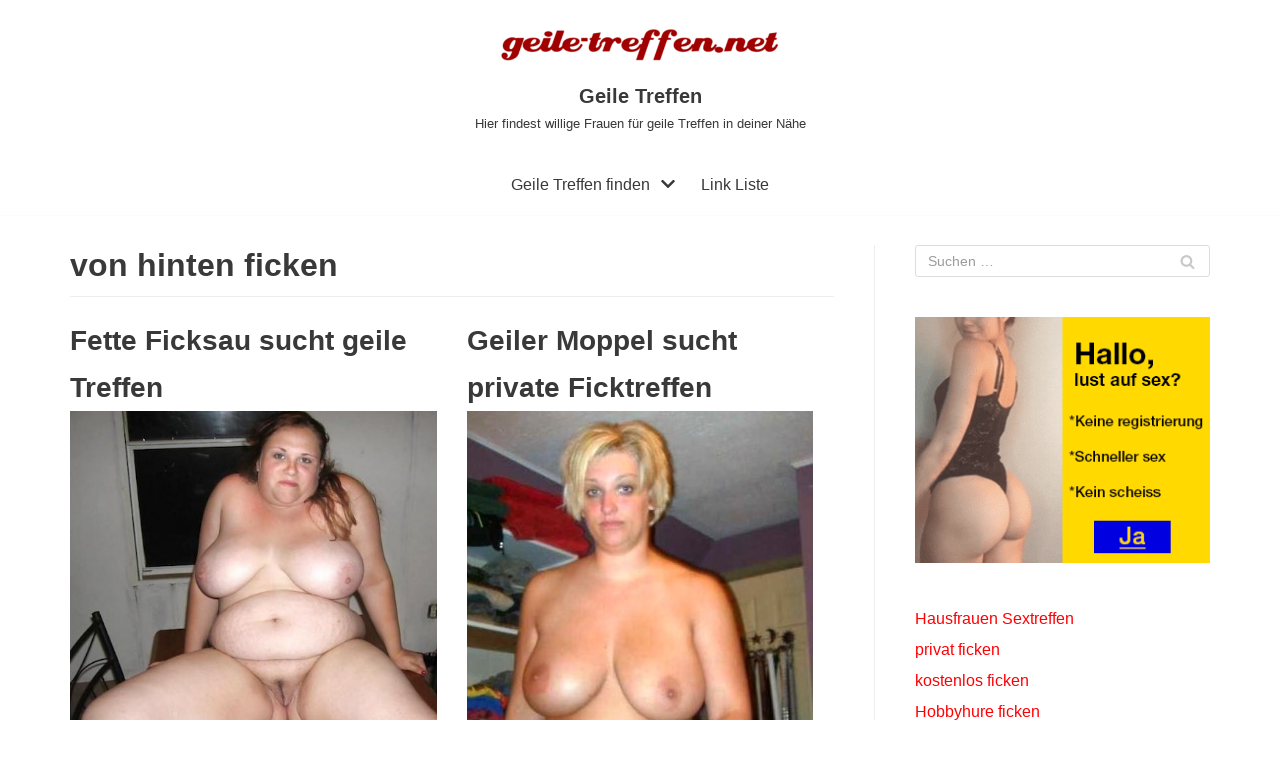

--- FILE ---
content_type: text/html; charset=UTF-8
request_url: https://geile-treffen.net/tag/von-hinten-ficken/
body_size: 21681
content:
<!DOCTYPE html>
<html lang="de">

<head>
	
	<meta charset="UTF-8">
	<meta name="viewport" content="width=device-width, initial-scale=1, minimum-scale=1">
	<link rel="profile" href="http://gmpg.org/xfn/11">
				<!-- Google Analytics -->
		<!-- Global site tag (gtag.js) - Google Analytics -->
		<script data-rocketlazyloadscript='https://www.googletagmanager.com/gtag/js?id=UA-28173250-77' async ></script>
		<script data-rocketlazyloadscript='[data-uri]' ></script>
		<!-- End Google Analytics -->
		<meta name='robots' content='index, follow, max-image-preview:large, max-snippet:-1, max-video-preview:-1' />

	<!-- This site is optimized with the Yoast SEO plugin v16.5 - https://yoast.com/wordpress/plugins/seo/ -->
	<title>von hinten ficken Archive - Geile Treffen</title><style id="rocket-critical-css">:root{--wp-admin-theme-color:#007cba;--wp-admin-theme-color-darker-10:#006ba1;--wp-admin-theme-color-darker-20:#005a87;--wp-admin-border-width-focus:2px}@media (-webkit-min-device-pixel-ratio:2),(min-resolution:192dpi){:root{--wp-admin-border-width-focus:1.5px}}:root{--wp-admin-theme-color:#007cba;--wp-admin-theme-color-darker-10:#006ba1;--wp-admin-theme-color-darker-20:#005a87;--wp-admin-border-width-focus:2px}@media (-webkit-min-device-pixel-ratio:2),(min-resolution:192dpi){:root{--wp-admin-border-width-focus:1.5px}}:root{--wp-admin-theme-color:#007cba;--wp-admin-theme-color-darker-10:#006ba1;--wp-admin-theme-color-darker-20:#005a87;--wp-admin-border-width-focus:2px}@media (-webkit-min-device-pixel-ratio:2),(min-resolution:192dpi){:root{--wp-admin-border-width-focus:1.5px}}:root{--wp-admin-theme-color:#007cba;--wp-admin-theme-color-darker-10:#006ba1;--wp-admin-theme-color-darker-20:#005a87;--wp-admin-border-width-focus:2px}@media (-webkit-min-device-pixel-ratio:2),(min-resolution:192dpi){:root{--wp-admin-border-width-focus:1.5px}}button,input[type=submit]{font-size:.8em;font-weight:600;padding:8px 12px;text-align:center;vertical-align:middle;border:1px solid transparent;border-radius:3px;text-transform:uppercase;line-height:normal;font-family:inherit}button,input[type=submit]{background-color:#0366d6;color:#fff}body,h1,h2,html,li,p,ul{margin:0;padding:0}h1,h2{font-size:100%;font-weight:400}ul{list-style:none}button,input{margin:0}html{box-sizing:border-box;-ms-overflow-style:scrollbar}*,:after,:before{box-sizing:border-box;-webkit-box-sizing:border-box}img{height:auto;max-width:100%}.container{width:100%;padding-right:15px;padding-left:15px;margin-right:auto;margin-left:auto}.row{display:flex;flex-wrap:wrap;margin-right:-15px;margin-left:-15px}.col,.col-12,.col-4,.col-8,.col-md-6,.col-sm-12{position:relative;width:100%;min-height:1px;padding-right:15px;padding-left:15px}.col{flex-basis:auto;flex-grow:1;max-width:100%;margin-left:auto;margin-right:auto}.col-4{flex:0 0 33.3333333333%;max-width:33.3333333333%}.col-8{flex:0 0 66.6666666667%;max-width:66.6666666667%}.col-12{flex:0 0 100%;max-width:100%}html{font-size:100%;overflow-x:hidden;-webkit-font-smoothing:antialiased;-moz-osx-font-smoothing:grayscale}body{font-family:Graphik,-apple-system,BlinkMacSystemFont,Segoe UI,var(--nv-fallback-ff);color:var(--nv-text-color);line-height:1.68421;overflow-x:hidden;direction:ltr;background-color:var(--nv-site-bg)}h1,h2{text-transform:none;letter-spacing:0;line-height:1.68421;margin-bottom:.8rem;font-weight:600}p{margin-bottom:20px}a{color:var(--nv-primary-accent);text-decoration:none}body{font-size:16px}h1{font-size:1.5em}h2{font-size:1.3em}.show-on-focus{position:absolute;width:1px;height:1px;margin:0;overflow:hidden;clip:rect(1px,1px,1px,1px);top:0;left:0}a.neve-skip-link{padding:10px 20px;top:32px}.screen-reader-text{position:absolute;left:-10000px;top:auto;width:1px;height:1px;overflow:hidden}.nv-icon{fill:currentColor}.nv-search{display:flex}.site-logo{align-items:center;display:flex;padding:10px 0}.site-logo .brand{display:flex;flex-direction:column;justify-content:center}.site-logo p{font-family:inherit;font-size:1.25em;margin-bottom:0;font-weight:600}.site-logo small{width:100%;display:block}.site-logo a{color:var(--nv-text-color);display:inline}.nav-ul>li:not(:last-child){margin-right:20px}.nav-ul>.menu-item-has-children>.sub-menu{right:0}.nav-ul{margin-bottom:0;display:flex;flex-wrap:wrap;align-items:center;padding-left:0;list-style-type:none;margin-left:auto}.nav-ul li{display:block;position:relative;padding:10px 0}.nav-ul li a{box-sizing:border-box;display:flex;position:relative;align-items:center;height:100%}.nav-ul li .menu-item-title-wrap{display:flex;align-items:center}.nav-ul .sub-menu{-webkit-box-shadow:0 2px 5px rgba(0,0,0,.1);-moz-box-shadow:0 2px 5px rgba(0,0,0,.1);box-shadow:0 2px 5px rgba(0,0,0,.1);max-height:inherit;top:100%;position:absolute;overflow:visible;z-index:100;opacity:0;visibility:hidden}.nav-ul .sub-menu li{border-top:none;min-width:150px;padding:0}.nav-ul .sub-menu li>a{justify-content:center;white-space:nowrap;padding:7px 14px}.caret{padding:5px;display:flex;align-items:center}.caret svg{fill:currentColor}.caret{margin-left:5px}.caret svg{width:1em!important;height:1em!important}.nv-nav-wrap{flex-direction:row;align-items:center;padding-bottom:0}.header-menu-sidebar-inner .nav-ul .sub-menu li>a{white-space:normal}.header-menu-sidebar-inner .caret{font-size:1em}.header-menu-sidebar-inner .nav-ul{flex-direction:column}.header-menu-sidebar-inner .nav-ul li{width:100%;padding:3px 0;margin-right:0!important}.header-menu-sidebar-inner .nav-ul li a{padding:3px 0}.header-menu-sidebar-inner .nav-ul .sub-menu{background-color:transparent}.header-menu-sidebar-inner .mobile-left .nav-ul li a{justify-content:flex-start}.header-menu-sidebar-inner .nav-menu-primary{width:100%}.header-menu-sidebar-inner .nav-menu-primary li{margin-left:0!important;margin-right:0!important;width:100%;border:none}.header-menu-sidebar-inner .nav-menu-primary li a{width:100%;position:relative}.header-menu-sidebar-inner .nav-menu-primary .nav-ul>li>.sub-menu{padding-left:20px;padding-right:20px}.header-menu-sidebar-inner .nav-menu-primary .sub-menu{max-height:0;overflow:hidden;position:static;visibility:visible;opacity:1;left:unset!important;right:unset!important;top:unset;background-color:transparent;box-shadow:none;width:100%;border:none}.wrapper{display:flex;min-height:100vh;flex-direction:column;position:relative;width:100%}body>.wrapper:not(.et-fb-iframe-ancestor){overflow:hidden}.neve-main{flex:1 auto;min-height:1px}.archive-container{padding-top:20px}.nv-page-title-wrap.nv-big-title .nv-page-title{padding-bottom:10px;border-bottom:1px solid var(--nv-light-bg);margin-bottom:20px}.nv-page-title-wrap.nv-big-title .nv-page-title h1{line-height:1.3em;margin-bottom:0}input[type=search]{display:inline-block;font-size:14px;padding:7px 12px;border:1px solid #ddd;border-radius:3px;-webkit-appearance:none;-moz-appearance:none;appearance:none;outline:0;color:var(--nv-text-color);background-color:var(--nv-site-bg)}button,input{line-height:inherit;-webkit-box-sizing:border-box;-moz-box-sizing:border-box;box-sizing:border-box}::placeholder{color:inherit;opacity:.5}label{display:inline-block}.search-form label{margin-bottom:0}.search-form{position:relative}.search-form label{display:inline}.search-form .nv-search-icon-wrap{position:absolute;top:0;right:0;height:100%;width:45px;min-width:45px;z-index:3;display:flex;align-items:center;justify-content:center;line-height:0}.search-form .nv-search-icon-wrap .nv-icon svg{fill:#c9c9c9}.search-form input[type=search]{width:100%;display:block;border-style:solid;z-index:1}.search-form input[type=submit]{top:0;right:0;bottom:0;position:absolute;color:transparent!important;background:0 0;min-width:45px;width:45px;border:0;padding:8px 12px 7px;border-radius:0;z-index:2}.entry-title{word-wrap:break-word}.entry-title a{color:var(--nv-text-color)}.nv-post-thumbnail-wrap img{height:auto}.posts-wrapper>article{margin-bottom:30px}.layout-grid .content>.blog-entry-title{margin-bottom:0}.blog-entry-title{word-wrap:break-word}.article-content-col{width:100%}.article-content-col .content{width:100%;padding-bottom:30px;border-bottom:1px solid var(--nv-light-bg);display:flex;flex-direction:column}.nv-index-posts .posts-wrapper{display:flex;flex-wrap:wrap;box-sizing:content-box}.layout-grid .content>*{margin:0 0 10px}.layout-grid .content>:first-child{margin-top:0}article{word-break:break-word}.layout-grid,body .layout-grid>.article-content-col{display:flex}.nv-sidebar-wrap{margin-bottom:40px}.widget{word-break:break-word;padding-bottom:20px;margin-bottom:20px}.widget ul{padding:0}.widget ul li{margin-top:5px}.mobile-right{text-align:right}.mobile-left{text-align:left}.mobile-left .nav-ul,.mobile-left .nv-nav-wrap,.mobile-left .site-logo{justify-content:flex-start}@media (min-width:576px){.container{max-width:540px}.col-sm-12{flex:0 0 100%;max-width:100%}.tablet-right{text-align:right}.tablet-left{text-align:left}.tablet-left .nav-ul,.tablet-left .nv-nav-wrap,.tablet-left .site-logo{justify-content:flex-start}.header-menu-sidebar-inner .tablet-left .nav-ul li a{justify-content:flex-start}}@media (min-width:769px){.col-md-6{flex:0 0 50%;max-width:50%}h1{font-size:2em}h2{font-size:1.75em}}@media (min-width:960px){.neve-main>.container .col{max-width:70%}.neve-main>.container>.row{flex-wrap:nowrap}.header-menu-sidebar-inner .desktop-center .nav-ul li a{justify-content:center}.archive-container{padding-top:30px}.nv-sidebar-wrap{max-width:30%}.nv-sidebar-wrap.nv-right{border-left:1px solid var(--nv-light-bg)}.nv-index-posts:not(:only-child){padding-right:15px}.nv-index-posts{margin-bottom:40px}.nv-index-posts:not(:only-child){padding-right:40px}.nv-sidebar-wrap.nv-right{padding-left:40px}.desktop-center{text-align:center}.desktop-center .nav-ul,.desktop-center .nv-nav-wrap,.desktop-center .site-logo{justify-content:center}}.site-header{position:relative}.builder-item{margin-top:4px;margin-bottom:4px}@media (min-width:960px){.builder-item{margin-top:8px;margin-bottom:8px}}.header--row .header--row-inner,.header--row .header--row-inner .container .row{display:flex;align-items:center;position:relative}.hfg_header.site-header{-webkit-box-shadow:0 -1px 3px rgba(0,0,0,.1);-moz-box-shadow:0 -1px 3px rgba(0,0,0,.1);box-shadow:0 -1px 3px rgba(0,0,0,.1)}.header-menu-sidebar{padding:0;position:fixed;max-width:100%;top:0;z-index:999900;visibility:hidden;display:flex;box-shadow:0 0 10px 0 rgba(0,0,0,.4);width:360px;height:100vh}.header-menu-sidebar-bg{position:relative;display:flex;flex-direction:column;word-wrap:break-word;width:100%}.header-menu-sidebar-inner{padding:20px 0;overflow:auto;height:100%}.menu_sidebar_slide_left .header-menu-sidebar{left:0;transform:translateX(-100%)}.header-menu-sidebar .navbar-toggle-wrapper{display:flex;align-items:center;justify-content:flex-end;z-index:999910;padding:8px 10px}.header-menu-sidebar .navbar-toggle-wrapper button.navbar-toggle{position:relative}.header-menu-sidebar .item--inner{opacity:0}.header-menu-sidebar-overlay{top:0;bottom:0;right:0;left:0;background:rgba(0,0,0,.5);position:fixed;transform:translate3d(0,0,0);z-index:999899;visibility:hidden;opacity:0}.item-button{display:inline-block}.icon-bar{position:relative;display:block;border-radius:2px;width:15px;height:2px}.icon-bar:nth-child(2){margin:3px 0}.navbar-toggle-wrapper{align-items:center}.navbar-toggle{border-radius:3px;background:0 0;padding:10px 15px;display:flex;align-items:center;border:1px solid}.search-field{line-height:1;flex-grow:1}@media (min-width:960px){.hide-on-desktop{display:none}}@media (max-width:959px){.hide-on-tablet{display:none}}@media (max-width:576px){.hide-on-mobile{display:none}}.neve-mm-description{font-size:.8em;padding:0 0 7px;width:100%;display:flex;text-align:center}.header-menu-sidebar-inner .sub-menu,.header-menu-sidebar-inner .sub-menu li{background-color:transparent!important}.header-menu-sidebar-inner .mobile-left .neve-mm-description{text-align:left;justify-content:flex-start}.header--row .builder-item.has-nav{position:static}@media (min-width:576px){.header-menu-sidebar-inner .tablet-left .neve-mm-description{text-align:left;justify-content:flex-start}}@media (min-width:960px){.neve-mm-description{justify-content:center;padding:0 12px 7px}.header-menu-sidebar-inner .desktop-center .neve-mm-description{text-align:center;justify-content:center}}</style><link rel="preload" href="https://geile-treffen.net/wp-content/cache/min/1/836e8dfadd76ebaa86fceb6459e31ca6.css" data-rocket-async="style" as="style" onload="this.onload=null;this.rel='stylesheet'" media="all" data-minify="1" />
	<link rel="canonical" href="https://geile-treffen.net/tag/von-hinten-ficken/" />
	<meta property="og:locale" content="de_DE" />
	<meta property="og:type" content="article" />
	<meta property="og:title" content="von hinten ficken Archive - Geile Treffen" />
	<meta property="og:url" content="https://geile-treffen.net/tag/von-hinten-ficken/" />
	<meta property="og:site_name" content="Geile Treffen" />
	<meta name="twitter:card" content="summary_large_image" />
	<script type="application/ld+json" class="yoast-schema-graph">{"@context":"https://schema.org","@graph":[{"@type":"WebSite","@id":"https://geile-treffen.net/#website","url":"https://geile-treffen.net/","name":"Geile Treffen","description":"Hier findest willige Frauen f\u00fcr geile Treffen in deiner N\u00e4he","potentialAction":[{"@type":"SearchAction","target":"https://geile-treffen.net/?s={search_term_string}","query-input":"required name=search_term_string"}],"inLanguage":"de"},{"@type":"CollectionPage","@id":"https://geile-treffen.net/tag/von-hinten-ficken/#webpage","url":"https://geile-treffen.net/tag/von-hinten-ficken/","name":"von hinten ficken Archive - Geile Treffen","isPartOf":{"@id":"https://geile-treffen.net/#website"},"breadcrumb":{"@id":"https://geile-treffen.net/tag/von-hinten-ficken/#breadcrumb"},"inLanguage":"de","potentialAction":[{"@type":"ReadAction","target":["https://geile-treffen.net/tag/von-hinten-ficken/"]}]},{"@type":"BreadcrumbList","@id":"https://geile-treffen.net/tag/von-hinten-ficken/#breadcrumb","itemListElement":[{"@type":"ListItem","position":1,"name":"Startseite","item":"https://geile-treffen.net/"},{"@type":"ListItem","position":2,"name":"von hinten ficken"}]}]}</script>
	<!-- / Yoast SEO plugin. -->



<link rel="alternate" type="application/rss+xml" title="Geile Treffen &raquo; Feed" href="https://geile-treffen.net/feed/" />
<link rel="alternate" type="application/rss+xml" title="Geile Treffen &raquo; Kommentar-Feed" href="https://geile-treffen.net/comments/feed/" />
<link rel="alternate" type="application/rss+xml" title="Geile Treffen &raquo; von hinten ficken Schlagwort-Feed" href="https://geile-treffen.net/tag/von-hinten-ficken/feed/" />
<style id='wp-img-auto-sizes-contain-inline-css' type='text/css'>
img:is([sizes=auto i],[sizes^="auto," i]){contain-intrinsic-size:3000px 1500px}
/*# sourceURL=wp-img-auto-sizes-contain-inline-css */
</style>
<style id='wp-emoji-styles-inline-css' type='text/css'>

	img.wp-smiley, img.emoji {
		display: inline !important;
		border: none !important;
		box-shadow: none !important;
		height: 1em !important;
		width: 1em !important;
		margin: 0 0.07em !important;
		vertical-align: -0.1em !important;
		background: none !important;
		padding: 0 !important;
	}
/*# sourceURL=wp-emoji-styles-inline-css */
</style>
<style id='wp-block-library-inline-css' type='text/css'>
:root{--wp-block-synced-color:#7a00df;--wp-block-synced-color--rgb:122,0,223;--wp-bound-block-color:var(--wp-block-synced-color);--wp-editor-canvas-background:#ddd;--wp-admin-theme-color:#007cba;--wp-admin-theme-color--rgb:0,124,186;--wp-admin-theme-color-darker-10:#006ba1;--wp-admin-theme-color-darker-10--rgb:0,107,160.5;--wp-admin-theme-color-darker-20:#005a87;--wp-admin-theme-color-darker-20--rgb:0,90,135;--wp-admin-border-width-focus:2px}@media (min-resolution:192dpi){:root{--wp-admin-border-width-focus:1.5px}}.wp-element-button{cursor:pointer}:root .has-very-light-gray-background-color{background-color:#eee}:root .has-very-dark-gray-background-color{background-color:#313131}:root .has-very-light-gray-color{color:#eee}:root .has-very-dark-gray-color{color:#313131}:root .has-vivid-green-cyan-to-vivid-cyan-blue-gradient-background{background:linear-gradient(135deg,#00d084,#0693e3)}:root .has-purple-crush-gradient-background{background:linear-gradient(135deg,#34e2e4,#4721fb 50%,#ab1dfe)}:root .has-hazy-dawn-gradient-background{background:linear-gradient(135deg,#faaca8,#dad0ec)}:root .has-subdued-olive-gradient-background{background:linear-gradient(135deg,#fafae1,#67a671)}:root .has-atomic-cream-gradient-background{background:linear-gradient(135deg,#fdd79a,#004a59)}:root .has-nightshade-gradient-background{background:linear-gradient(135deg,#330968,#31cdcf)}:root .has-midnight-gradient-background{background:linear-gradient(135deg,#020381,#2874fc)}:root{--wp--preset--font-size--normal:16px;--wp--preset--font-size--huge:42px}.has-regular-font-size{font-size:1em}.has-larger-font-size{font-size:2.625em}.has-normal-font-size{font-size:var(--wp--preset--font-size--normal)}.has-huge-font-size{font-size:var(--wp--preset--font-size--huge)}.has-text-align-center{text-align:center}.has-text-align-left{text-align:left}.has-text-align-right{text-align:right}.has-fit-text{white-space:nowrap!important}#end-resizable-editor-section{display:none}.aligncenter{clear:both}.items-justified-left{justify-content:flex-start}.items-justified-center{justify-content:center}.items-justified-right{justify-content:flex-end}.items-justified-space-between{justify-content:space-between}.screen-reader-text{border:0;clip-path:inset(50%);height:1px;margin:-1px;overflow:hidden;padding:0;position:absolute;width:1px;word-wrap:normal!important}.screen-reader-text:focus{background-color:#ddd;clip-path:none;color:#444;display:block;font-size:1em;height:auto;left:5px;line-height:normal;padding:15px 23px 14px;text-decoration:none;top:5px;width:auto;z-index:100000}html :where(.has-border-color){border-style:solid}html :where([style*=border-top-color]){border-top-style:solid}html :where([style*=border-right-color]){border-right-style:solid}html :where([style*=border-bottom-color]){border-bottom-style:solid}html :where([style*=border-left-color]){border-left-style:solid}html :where([style*=border-width]){border-style:solid}html :where([style*=border-top-width]){border-top-style:solid}html :where([style*=border-right-width]){border-right-style:solid}html :where([style*=border-bottom-width]){border-bottom-style:solid}html :where([style*=border-left-width]){border-left-style:solid}html :where(img[class*=wp-image-]){height:auto;max-width:100%}:where(figure){margin:0 0 1em}html :where(.is-position-sticky){--wp-admin--admin-bar--position-offset:var(--wp-admin--admin-bar--height,0px)}@media screen and (max-width:600px){html :where(.is-position-sticky){--wp-admin--admin-bar--position-offset:0px}}

/*# sourceURL=wp-block-library-inline-css */
</style><style id='global-styles-inline-css' type='text/css'>
:root{--wp--preset--aspect-ratio--square: 1;--wp--preset--aspect-ratio--4-3: 4/3;--wp--preset--aspect-ratio--3-4: 3/4;--wp--preset--aspect-ratio--3-2: 3/2;--wp--preset--aspect-ratio--2-3: 2/3;--wp--preset--aspect-ratio--16-9: 16/9;--wp--preset--aspect-ratio--9-16: 9/16;--wp--preset--color--black: #000000;--wp--preset--color--cyan-bluish-gray: #abb8c3;--wp--preset--color--white: #ffffff;--wp--preset--color--pale-pink: #f78da7;--wp--preset--color--vivid-red: #cf2e2e;--wp--preset--color--luminous-vivid-orange: #ff6900;--wp--preset--color--luminous-vivid-amber: #fcb900;--wp--preset--color--light-green-cyan: #7bdcb5;--wp--preset--color--vivid-green-cyan: #00d084;--wp--preset--color--pale-cyan-blue: #8ed1fc;--wp--preset--color--vivid-cyan-blue: #0693e3;--wp--preset--color--vivid-purple: #9b51e0;--wp--preset--color--neve-link-color: var(--nv-primary-accent);--wp--preset--color--neve-link-hover-color: var(--nv-secondary-accent);--wp--preset--color--nv-site-bg: var(--nv-site-bg);--wp--preset--color--nv-light-bg: var(--nv-light-bg);--wp--preset--color--nv-dark-bg: var(--nv-dark-bg);--wp--preset--color--neve-text-color: var(--nv-text-color);--wp--preset--color--nv-text-dark-bg: var(--nv-text-dark-bg);--wp--preset--color--nv-c-1: var(--nv-c-1);--wp--preset--color--nv-c-2: var(--nv-c-2);--wp--preset--gradient--vivid-cyan-blue-to-vivid-purple: linear-gradient(135deg,rgb(6,147,227) 0%,rgb(155,81,224) 100%);--wp--preset--gradient--light-green-cyan-to-vivid-green-cyan: linear-gradient(135deg,rgb(122,220,180) 0%,rgb(0,208,130) 100%);--wp--preset--gradient--luminous-vivid-amber-to-luminous-vivid-orange: linear-gradient(135deg,rgb(252,185,0) 0%,rgb(255,105,0) 100%);--wp--preset--gradient--luminous-vivid-orange-to-vivid-red: linear-gradient(135deg,rgb(255,105,0) 0%,rgb(207,46,46) 100%);--wp--preset--gradient--very-light-gray-to-cyan-bluish-gray: linear-gradient(135deg,rgb(238,238,238) 0%,rgb(169,184,195) 100%);--wp--preset--gradient--cool-to-warm-spectrum: linear-gradient(135deg,rgb(74,234,220) 0%,rgb(151,120,209) 20%,rgb(207,42,186) 40%,rgb(238,44,130) 60%,rgb(251,105,98) 80%,rgb(254,248,76) 100%);--wp--preset--gradient--blush-light-purple: linear-gradient(135deg,rgb(255,206,236) 0%,rgb(152,150,240) 100%);--wp--preset--gradient--blush-bordeaux: linear-gradient(135deg,rgb(254,205,165) 0%,rgb(254,45,45) 50%,rgb(107,0,62) 100%);--wp--preset--gradient--luminous-dusk: linear-gradient(135deg,rgb(255,203,112) 0%,rgb(199,81,192) 50%,rgb(65,88,208) 100%);--wp--preset--gradient--pale-ocean: linear-gradient(135deg,rgb(255,245,203) 0%,rgb(182,227,212) 50%,rgb(51,167,181) 100%);--wp--preset--gradient--electric-grass: linear-gradient(135deg,rgb(202,248,128) 0%,rgb(113,206,126) 100%);--wp--preset--gradient--midnight: linear-gradient(135deg,rgb(2,3,129) 0%,rgb(40,116,252) 100%);--wp--preset--font-size--small: 13px;--wp--preset--font-size--medium: 20px;--wp--preset--font-size--large: 36px;--wp--preset--font-size--x-large: 42px;--wp--preset--spacing--20: 0.44rem;--wp--preset--spacing--30: 0.67rem;--wp--preset--spacing--40: 1rem;--wp--preset--spacing--50: 1.5rem;--wp--preset--spacing--60: 2.25rem;--wp--preset--spacing--70: 3.38rem;--wp--preset--spacing--80: 5.06rem;--wp--preset--shadow--natural: 6px 6px 9px rgba(0, 0, 0, 0.2);--wp--preset--shadow--deep: 12px 12px 50px rgba(0, 0, 0, 0.4);--wp--preset--shadow--sharp: 6px 6px 0px rgba(0, 0, 0, 0.2);--wp--preset--shadow--outlined: 6px 6px 0px -3px rgb(255, 255, 255), 6px 6px rgb(0, 0, 0);--wp--preset--shadow--crisp: 6px 6px 0px rgb(0, 0, 0);}:where(.is-layout-flex){gap: 0.5em;}:where(.is-layout-grid){gap: 0.5em;}body .is-layout-flex{display: flex;}.is-layout-flex{flex-wrap: wrap;align-items: center;}.is-layout-flex > :is(*, div){margin: 0;}body .is-layout-grid{display: grid;}.is-layout-grid > :is(*, div){margin: 0;}:where(.wp-block-columns.is-layout-flex){gap: 2em;}:where(.wp-block-columns.is-layout-grid){gap: 2em;}:where(.wp-block-post-template.is-layout-flex){gap: 1.25em;}:where(.wp-block-post-template.is-layout-grid){gap: 1.25em;}.has-black-color{color: var(--wp--preset--color--black) !important;}.has-cyan-bluish-gray-color{color: var(--wp--preset--color--cyan-bluish-gray) !important;}.has-white-color{color: var(--wp--preset--color--white) !important;}.has-pale-pink-color{color: var(--wp--preset--color--pale-pink) !important;}.has-vivid-red-color{color: var(--wp--preset--color--vivid-red) !important;}.has-luminous-vivid-orange-color{color: var(--wp--preset--color--luminous-vivid-orange) !important;}.has-luminous-vivid-amber-color{color: var(--wp--preset--color--luminous-vivid-amber) !important;}.has-light-green-cyan-color{color: var(--wp--preset--color--light-green-cyan) !important;}.has-vivid-green-cyan-color{color: var(--wp--preset--color--vivid-green-cyan) !important;}.has-pale-cyan-blue-color{color: var(--wp--preset--color--pale-cyan-blue) !important;}.has-vivid-cyan-blue-color{color: var(--wp--preset--color--vivid-cyan-blue) !important;}.has-vivid-purple-color{color: var(--wp--preset--color--vivid-purple) !important;}.has-black-background-color{background-color: var(--wp--preset--color--black) !important;}.has-cyan-bluish-gray-background-color{background-color: var(--wp--preset--color--cyan-bluish-gray) !important;}.has-white-background-color{background-color: var(--wp--preset--color--white) !important;}.has-pale-pink-background-color{background-color: var(--wp--preset--color--pale-pink) !important;}.has-vivid-red-background-color{background-color: var(--wp--preset--color--vivid-red) !important;}.has-luminous-vivid-orange-background-color{background-color: var(--wp--preset--color--luminous-vivid-orange) !important;}.has-luminous-vivid-amber-background-color{background-color: var(--wp--preset--color--luminous-vivid-amber) !important;}.has-light-green-cyan-background-color{background-color: var(--wp--preset--color--light-green-cyan) !important;}.has-vivid-green-cyan-background-color{background-color: var(--wp--preset--color--vivid-green-cyan) !important;}.has-pale-cyan-blue-background-color{background-color: var(--wp--preset--color--pale-cyan-blue) !important;}.has-vivid-cyan-blue-background-color{background-color: var(--wp--preset--color--vivid-cyan-blue) !important;}.has-vivid-purple-background-color{background-color: var(--wp--preset--color--vivid-purple) !important;}.has-black-border-color{border-color: var(--wp--preset--color--black) !important;}.has-cyan-bluish-gray-border-color{border-color: var(--wp--preset--color--cyan-bluish-gray) !important;}.has-white-border-color{border-color: var(--wp--preset--color--white) !important;}.has-pale-pink-border-color{border-color: var(--wp--preset--color--pale-pink) !important;}.has-vivid-red-border-color{border-color: var(--wp--preset--color--vivid-red) !important;}.has-luminous-vivid-orange-border-color{border-color: var(--wp--preset--color--luminous-vivid-orange) !important;}.has-luminous-vivid-amber-border-color{border-color: var(--wp--preset--color--luminous-vivid-amber) !important;}.has-light-green-cyan-border-color{border-color: var(--wp--preset--color--light-green-cyan) !important;}.has-vivid-green-cyan-border-color{border-color: var(--wp--preset--color--vivid-green-cyan) !important;}.has-pale-cyan-blue-border-color{border-color: var(--wp--preset--color--pale-cyan-blue) !important;}.has-vivid-cyan-blue-border-color{border-color: var(--wp--preset--color--vivid-cyan-blue) !important;}.has-vivid-purple-border-color{border-color: var(--wp--preset--color--vivid-purple) !important;}.has-vivid-cyan-blue-to-vivid-purple-gradient-background{background: var(--wp--preset--gradient--vivid-cyan-blue-to-vivid-purple) !important;}.has-light-green-cyan-to-vivid-green-cyan-gradient-background{background: var(--wp--preset--gradient--light-green-cyan-to-vivid-green-cyan) !important;}.has-luminous-vivid-amber-to-luminous-vivid-orange-gradient-background{background: var(--wp--preset--gradient--luminous-vivid-amber-to-luminous-vivid-orange) !important;}.has-luminous-vivid-orange-to-vivid-red-gradient-background{background: var(--wp--preset--gradient--luminous-vivid-orange-to-vivid-red) !important;}.has-very-light-gray-to-cyan-bluish-gray-gradient-background{background: var(--wp--preset--gradient--very-light-gray-to-cyan-bluish-gray) !important;}.has-cool-to-warm-spectrum-gradient-background{background: var(--wp--preset--gradient--cool-to-warm-spectrum) !important;}.has-blush-light-purple-gradient-background{background: var(--wp--preset--gradient--blush-light-purple) !important;}.has-blush-bordeaux-gradient-background{background: var(--wp--preset--gradient--blush-bordeaux) !important;}.has-luminous-dusk-gradient-background{background: var(--wp--preset--gradient--luminous-dusk) !important;}.has-pale-ocean-gradient-background{background: var(--wp--preset--gradient--pale-ocean) !important;}.has-electric-grass-gradient-background{background: var(--wp--preset--gradient--electric-grass) !important;}.has-midnight-gradient-background{background: var(--wp--preset--gradient--midnight) !important;}.has-small-font-size{font-size: var(--wp--preset--font-size--small) !important;}.has-medium-font-size{font-size: var(--wp--preset--font-size--medium) !important;}.has-large-font-size{font-size: var(--wp--preset--font-size--large) !important;}.has-x-large-font-size{font-size: var(--wp--preset--font-size--x-large) !important;}
/*# sourceURL=global-styles-inline-css */
</style>

<style id='classic-theme-styles-inline-css' type='text/css'>
/*! This file is auto-generated */
.wp-block-button__link{color:#fff;background-color:#32373c;border-radius:9999px;box-shadow:none;text-decoration:none;padding:calc(.667em + 2px) calc(1.333em + 2px);font-size:1.125em}.wp-block-file__button{background:#32373c;color:#fff;text-decoration:none}
/*# sourceURL=/wp-includes/css/classic-themes.min.css */
</style>









<style id='neve-style-inline-css' type='text/css'>
.header-menu-sidebar-inner li.menu-item-nav-search { display: none; }
 .container{ max-width: 748px; } .single-post-container .alignfull > [class*="__inner-container"], .single-post-container .alignwide > [class*="__inner-container"]{ max-width:718px } .button.button-primary, button, input[type=button], .btn, input[type="submit"], /* Buttons in navigation */ ul[id^="nv-primary-navigation"] li.button.button-primary > a, .menu li.button.button-primary > a, .wp-block-button.is-style-primary .wp-block-button__link, .wc-block-grid .wp-block-button .wp-block-button__link, form input[type="submit"], form button[type="submit"], #comments input[type="submit"]{ background-color: var(--nv-primary-accent);color: #ffffff;border-radius:3px;border:none;border-width:1px 1px 1px 1px; } .button.button-primary:hover, ul[id^="nv-primary-navigation"] li.button.button-primary > a:hover, .menu li.button.button-primary > a:hover, .wp-block-button.is-style-primary .wp-block-button__link:hover, .wc-block-grid .wp-block-button .wp-block-button__link:hover, form input[type="submit"]:hover, form button[type="submit"]:hover, #comments input[type="submit"]:hover{ background-color: var(--nv-primary-accent);color: #ffffff; } .button.button-secondary:not(.secondary-default), .wp-block-button.is-style-secondary .wp-block-button__link{ background-color: rgba(0,0,0,0);color: var(--nv-text-color);border-radius:3px;border:1px solid;border-width:1px 1px 1px 1px; } .button.button-secondary.secondary-default{ background-color: rgba(0,0,0,0);color: var(--nv-text-color);border-radius:3px;border:1px solid;border-width:1px 1px 1px 1px; } .button.button-secondary:not(.secondary-default):hover, .wp-block-button.is-style-secondary .wp-block-button__link:hover{ background-color: rgba(0,0,0,0);color: var(--nv-text-color); } .button.button-secondary.secondary-default:hover{ background-color: rgba(0,0,0,0);color: var(--nv-text-color); } form:not([role="search"]):not(.woocommerce-cart-form):not(.woocommerce-ordering):not(.cart) input:read-write:not(#coupon_code), form textarea, form select, .widget select{ margin-bottom: 10px; } form input:read-write, form textarea, form select, form select option, form.wp-block-search input.wp-block-search__input, .widget select{ color: var(--nv-text-color); } form label, .wpforms-container .wpforms-field-label{ margin-bottom: 10px; } form.search-form input:read-write{ padding-right:45px !important; } .header-main-inner,.header-main-inner a:not(.button),.header-main-inner .navbar-toggle{ color: var(--nv-text-color); } .header-main-inner .nv-icon svg,.header-main-inner .nv-contact-list svg{ fill: var(--nv-text-color); } .header-main-inner .icon-bar{ background-color: var(--nv-text-color); } .hfg_header .header-main-inner .nav-ul .sub-menu{ background-color: var(--nv-site-bg); } .hfg_header .header-main-inner{ background-color: var(--nv-site-bg); } .header-bottom-inner,.header-bottom-inner a:not(.button),.header-bottom-inner .navbar-toggle{ color: var(--nv-text-color); } .header-bottom-inner .nv-icon svg,.header-bottom-inner .nv-contact-list svg{ fill: var(--nv-text-color); } .header-bottom-inner .icon-bar{ background-color: var(--nv-text-color); } .hfg_header .header-bottom-inner .nav-ul .sub-menu{ background-color: var(--nv-site-bg); } .hfg_header .header-bottom-inner{ background-color: var(--nv-site-bg); } .header-menu-sidebar .header-menu-sidebar-bg,.header-menu-sidebar .header-menu-sidebar-bg a:not(.button),.header-menu-sidebar .header-menu-sidebar-bg .navbar-toggle{ color: var(--nv-text-color); } .header-menu-sidebar .header-menu-sidebar-bg .nv-icon svg,.header-menu-sidebar .header-menu-sidebar-bg .nv-contact-list svg{ fill: var(--nv-text-color); } .header-menu-sidebar .header-menu-sidebar-bg .icon-bar{ background-color: var(--nv-text-color); } .hfg_header .header-menu-sidebar .header-menu-sidebar-bg .nav-ul .sub-menu{ background-color: var(--nv-site-bg); } .hfg_header .header-menu-sidebar .header-menu-sidebar-bg{ background-color: var(--nv-site-bg); } .header-menu-sidebar{ width: 360px; } .builder-item--logo .site-logo img{ max-width: 120px; } .builder-item--logo .site-logo{ padding:10px 0px 10px 0px; } .builder-item--logo{ margin:0px 0px 0px 0px; } .builder-item--nav-icon .navbar-toggle{ padding:10px 15px 10px 15px; } .builder-item--nav-icon{ margin:0px 0px 0px 0px; } .builder-item--primary-menu .nav-menu-primary > .nav-ul li:not(.woocommerce-mini-cart-item) > a,.builder-item--primary-menu .nav-menu-primary > .nav-ul .has-caret > a,.builder-item--primary-menu .nav-menu-primary > .nav-ul .neve-mm-heading span,.builder-item--primary-menu .nav-menu-primary > .nav-ul .has-caret{ color: var(--nv-text-color); } .builder-item--primary-menu .nav-menu-primary > .nav-ul li:not(.woocommerce-mini-cart-item) > a:after,.builder-item--primary-menu .nav-menu-primary > .nav-ul li > .has-caret > a:after{ background-color: var(--nv-secondary-accent); } .builder-item--primary-menu .nav-menu-primary > .nav-ul li:not(.woocommerce-mini-cart-item):hover > a,.builder-item--primary-menu .nav-menu-primary > .nav-ul li:hover > .has-caret > a,.builder-item--primary-menu .nav-menu-primary > .nav-ul li:hover > .has-caret{ color: var(--nv-secondary-accent); } .builder-item--primary-menu .nav-menu-primary > .nav-ul li:hover > .has-caret svg{ fill: var(--nv-secondary-accent); } .builder-item--primary-menu .nav-menu-primary > .nav-ul li.current-menu-item > a,.builder-item--primary-menu .nav-menu-primary > .nav-ul li.current_page_item > a,.builder-item--primary-menu .nav-menu-primary > .nav-ul li.current_page_item > .has-caret > a{ color: var(--nv-primary-accent); } .builder-item--primary-menu .nav-menu-primary > .nav-ul li.current-menu-item > .has-caret svg{ fill: var(--nv-primary-accent); } .builder-item--primary-menu .nav-ul > li:not(:last-of-type){ margin-right:20px; } .builder-item--primary-menu .style-full-height .nav-ul li:not(.menu-item-nav-search):not(.menu-item-nav-cart):hover > a:after{ width: calc(100% + 20px); } .builder-item--primary-menu .nav-ul li a, .builder-item--primary-menu .neve-mm-heading span{ min-height: 25px; } .builder-item--primary-menu{ font-size: 1em; line-height: 1.6em; letter-spacing: 0px; font-weight: 500; text-transform: none; padding:0px 0px 0px 0px;margin:0px 0px 0px 0px; } .builder-item--primary-menu svg{ width: 1em;height: 1em; } .footer-top-inner{ background-color: var(--nv-site-bg); } .footer-top-inner,.footer-top-inner a:not(.button),.footer-top-inner .navbar-toggle{ color: var(--nv-text-color); } .footer-top-inner .nv-icon svg,.footer-top-inner .nv-contact-list svg{ fill: var(--nv-text-color); } .footer-top-inner .icon-bar{ background-color: var(--nv-text-color); } .footer-top-inner .nav-ul .sub-menu{ background-color: var(--nv-site-bg); } .footer-bottom-inner{ background-color: var(--nv-site-bg); } .footer-bottom-inner,.footer-bottom-inner a:not(.button),.footer-bottom-inner .navbar-toggle{ color: var(--nv-text-color); } .footer-bottom-inner .nv-icon svg,.footer-bottom-inner .nv-contact-list svg{ fill: var(--nv-text-color); } .footer-bottom-inner .icon-bar{ background-color: var(--nv-text-color); } .footer-bottom-inner .nav-ul .sub-menu{ background-color: var(--nv-site-bg); } .builder-item--footer-one-widgets{ padding:0px 0px 0px 0px;margin:0px 0px 0px 0px; } .builder-item--footer_copyright{ font-size: 1em; line-height: 1.6em; letter-spacing: 0px; font-weight: 500; text-transform: none; padding:0px 0px 0px 0px;margin:0px 0px 0px 0px; } .builder-item--footer_copyright svg{ width: 1em;height: 1em; } @media(min-width: 576px){ .container{ max-width: 992px; } .single-post-container .alignfull > [class*="__inner-container"], .single-post-container .alignwide > [class*="__inner-container"]{ max-width:962px } .header-menu-sidebar{ width: 360px; } .builder-item--logo .site-logo img{ max-width: 120px; } .builder-item--logo .site-logo{ padding:10px 0px 10px 0px; } .builder-item--logo{ margin:0px 0px 0px 0px; } .builder-item--nav-icon .navbar-toggle{ padding:10px 15px 10px 15px; } .builder-item--nav-icon{ margin:0px 0px 0px 0px; } .builder-item--primary-menu .nav-ul > li:not(:last-of-type){ margin-right:20px; } .builder-item--primary-menu .style-full-height .nav-ul li:not(.menu-item-nav-search):not(.menu-item-nav-cart):hover > a:after{ width: calc(100% + 20px); } .builder-item--primary-menu .nav-ul li a, .builder-item--primary-menu .neve-mm-heading span{ min-height: 25px; } .builder-item--primary-menu{ font-size: 1em; line-height: 1.6em; letter-spacing: 0px; padding:0px 0px 0px 0px;margin:0px 0px 0px 0px; } .builder-item--primary-menu svg{ width: 1em;height: 1em; } .builder-item--footer-one-widgets{ padding:0px 0px 0px 0px;margin:0px 0px 0px 0px; } .builder-item--footer_copyright{ font-size: 1em; line-height: 1.6em; letter-spacing: 0px; padding:0px 0px 0px 0px;margin:0px 0px 0px 0px; } .builder-item--footer_copyright svg{ width: 1em;height: 1em; } }@media(min-width: 960px){ .container{ max-width: 1170px; } .neve-main > .single-post-container .nv-single-post-wrap.col{ max-width: 70%; } .single-post-container .alignfull > [class*="__inner-container"], .single-post-container .alignwide > [class*="__inner-container"]{ max-width:789px } .container-fluid.single-post-container .alignfull > [class*="__inner-container"], .container-fluid.single-post-container .alignwide > [class*="__inner-container"]{ max-width:calc(70% + 15px) } .neve-main > .single-post-container .nv-sidebar-wrap{ max-width: 30%; } .header-menu-sidebar{ width: 360px; } .builder-item--logo .site-logo img{ max-width: 300px; } .builder-item--logo .site-logo{ padding:10px 0px 10px 0px; } .builder-item--logo{ margin:0px 0px 0px 0px; } .builder-item--nav-icon .navbar-toggle{ padding:10px 15px 10px 15px; } .builder-item--nav-icon{ margin:0px 0px 0px 0px; } .builder-item--primary-menu .nav-ul > li:not(:last-of-type){ margin-right:20px; } .builder-item--primary-menu .style-full-height .nav-ul li:not(.menu-item-nav-search):not(.menu-item-nav-cart) > a:after{ left:-10px;right:-10px } .builder-item--primary-menu .style-full-height .nav-ul li:not(.menu-item-nav-search):not(.menu-item-nav-cart):hover > a:after{ width: calc(100% + 20px); } .builder-item--primary-menu .nav-ul li a, .builder-item--primary-menu .neve-mm-heading span{ min-height: 25px; } .builder-item--primary-menu{ font-size: 1em; line-height: 1.6em; letter-spacing: 0px; padding:0px 0px 0px 0px;margin:0px 0px 0px 0px; } .builder-item--primary-menu svg{ width: 1em;height: 1em; } .builder-item--footer-one-widgets{ padding:0px 0px 0px 0px;margin:0px 0px 0px 0px; } .builder-item--footer_copyright{ font-size: 1em; line-height: 1.6em; letter-spacing: 0px; padding:0px 0px 0px 0px;margin:0px 0px 0px 0px; } .builder-item--footer_copyright svg{ width: 1em;height: 1em; } }:root{--nv-primary-accent:#ff0004;--nv-secondary-accent:#c86501;--nv-site-bg:#ffffff;--nv-light-bg:#ededed;--nv-dark-bg:#14171c;--nv-text-color:#393939;--nv-text-dark-bg:#ffffff;--nv-c-1:#77b978;--nv-c-2:#f37262;--nv-fallback-ff:Arial, Helvetica, sans-serif;}
/*# sourceURL=neve-style-inline-css */
</style>
<style id='rocket-lazyload-inline-css' type='text/css'>
.rll-youtube-player{position:relative;padding-bottom:56.23%;height:0;overflow:hidden;max-width:100%;}.rll-youtube-player iframe{position:absolute;top:0;left:0;width:100%;height:100%;z-index:100;background:0 0}.rll-youtube-player img{bottom:0;display:block;left:0;margin:auto;max-width:100%;width:100%;position:absolute;right:0;top:0;border:none;height:auto;cursor:pointer;-webkit-transition:.4s all;-moz-transition:.4s all;transition:.4s all}.rll-youtube-player img:hover{-webkit-filter:brightness(75%)}.rll-youtube-player .play{height:72px;width:72px;left:50%;top:50%;margin-left:-36px;margin-top:-36px;position:absolute;background:url(https://geile-treffen.net/wp-content/plugins/wp-rocket/assets/img/youtube.png) no-repeat;cursor:pointer}
/*# sourceURL=rocket-lazyload-inline-css */
</style>
<script type="text/javascript" src="https://geile-treffen.net/wp-includes/js/jquery/jquery.min.js?ver=3.7.1" id="jquery-core-js"></script>



<script type="text/javascript" id="thumbs_rating_scripts-js-extra">
/* <![CDATA[ */
var thumbs_rating_ajax = {"ajax_url":"https://geile-treffen.net/wp-admin/admin-ajax.php","nonce":"ae76a9129d"};
//# sourceURL=thumbs_rating_scripts-js-extra
/* ]]> */
</script>

<link rel="https://api.w.org/" href="https://geile-treffen.net/wp-json/" /><link rel="alternate" title="JSON" type="application/json" href="https://geile-treffen.net/wp-json/wp/v2/tags/73" /><meta name="generator" content="WordPress 6.9" />

<!-- This site is using AdRotate v5.8.13 Professional to display their advertisements - https://ajdg.solutions/ -->
<!-- AdRotate CSS -->
<style type="text/css" media="screen">
	.ghuizdr { margin:0px; padding:0px; overflow:hidden; line-height:1; zoom:1; }
	.ghuizdr img { height:auto; }
	.ghuizdr-col { position:relative; float:left; }
	.ghuizdr-col:first-child { margin-left: 0; }
	.ghuizdr-col:last-child { margin-right: 0; }
	@media only screen and (max-width: 480px) {
		.ghuizdr-col, .ghuizdr-dyn, .ghuizdr-single { width:100%; margin-left:0; margin-right:0; }
	}
</style>
<!-- /AdRotate CSS -->


<style id='LinkLibraryStyle' type='text/css'>
.linktable {margin-top: 15px;}

.linktable a {text-decoration:none}

a.featured {
    font-weight: bold;
}

table.linklisttable {
	width:100%; 
	border-width: 0px 0px 0px 0px;
	border-spacing: 5px;
	/* border-style: outset outset outset outset;
	border-color: gray gray gray gray; */
	border-collapse: separate;
}
table.linklisttable th {
	border-width: 1px 1px 1px 1px;
	padding: 3px 3px 3px 3px;
	background-color: #f4f5f3;
	/* border-style: none none none none;
	border-color: gray gray gray gray;
	-moz-border-radius: 3px 3px 3px 3px; */
}
table.linklisttable td {
	border-width: 1px 1px 1px 1px;
	padding: 3px 3px 3px 3px;
	background-color: #dee1d8;
	/* border-style: dotted dotted dotted dotted;
	border-color: gray gray gray gray;
	-moz-border-radius: 3px 3px 3px 3px; */
}

.linklistcatname{
	font-family: arial;
	font-size: 16px;
	font-weight: bold;
	border: 0;
	padding-bottom: 10px;
	padding-top: 10px;
}

.linklistcatnamedesc{
	font-family: arial;
	font-size: 12px;
	font-weight: normal;
	border: 0;
	padding-bottom: 10px;
	padding-top: 10px;
}


.linklistcolumnheader{
	font-weight: bold;	
}

div.rsscontent{color: #333333; font-family: "Helvetica Neue",Arial,Helvetica,sans-serif;font-size: 11px;line-height: 1.25em;
vertical-align: baseline;letter-spacing: normal;word-spacing: normal;font-weight: normal;font-style: normal;font-variant: normal;text-transform: none;
text-decoration: none;text-align: left;text-indent: 0px;max-width:500px;}

#ll_rss_results { border-style:solid;border-width:1px;margin-left:10px;margin-top:10px;padding-top:3px;background-color:#f4f5f3;}
.rsstitle{font-weight:400;font-size:0.8em;color:#33352C;font-family:Georgia,"Times New Roman",Times,serif;}
.rsstitle a{color:#33352C}

#ll_rss_results img {
    max-width: 400px; /* Adjust this value according to your content area size*/
    height: auto;
}

.rsselements {float: right;}

.highlight_word {background-color: #FFFF00}

.previouspage {float:left;margin-top:10px;font-weight:bold}

.nextpage {float: right;margin-top:10px;font-weight:bold}

.resulttitle {padding-top:10px;}

.catdropdown { width: 300px; }

#llsearch {padding-top:10px;}

.lladdlink {
	margin-top: 16px;
}

.lladdlink #lladdlinktitle {
	font-weight: bold;
}

.lladdlink table {
	margin-top: 5px;
	margin-bottom: 8px;
	border: 0;
	border-spacing: 0;
	border-collapse: collapse;
}

.lladdlink table td {
	border: 0;
	height: 30px;
}

.lladdlink table th {
	border: 0;
	text-align: left;
	font-weight: normal;
	width: 400px;
}

.lladdlink input[type="text"] {
	width: 300px;
}

.lladdlink select {
	width: 300px;
}

.llmessage {
	margin: 8px;
	border: 1px solid #ddd;
	background-color: #ff0;
}

.pageselector {
	margin-top: 20px;
	text-align: center;
}

.selectedpage {
	margin: 0px 4px 0px 4px;
	border: 1px solid #000;
	padding: 7px;
	background-color: #f4f5f3;
}

.unselectedpage {
	margin: 0px 4px 0px 4px;
	border: 1px solid #000;
	padding: 7px;
	background-color: #dee1d8;
}

.previousnextactive {
	margin: 0px 4px 0px 4px;
	border: 1px solid #000;
	padding: 7px;
	background-color: #dee1d8;
}

.previousnextinactive {
	margin: 0px 4px 0px 4px;
	border: 1px solid #000;
	padding: 7px;
	background-color: #dddddd;
	color: #cccccc;
}

.LinksInCat {
    display:none;
}

.allcatalphafilterlinkedletter, .catalphafilterlinkedletter, .catalphafilteremptyletter, .catalphafilterselectedletter, .allcatalphafilterselectedletter {
	width: 16px;
	height: 30px;
	float:left;
	margin-right: 6px;
	text-align: center;
}

.allcatalphafilterlinkedletter, .allcatalphafilterselectedletter {
	width: 40px;
}

.catalphafilterlinkedletter {
	background-color: #aaa;
	color: #444;
}

.catalphafilteremptyletter {
	background-color: #ddd;
	color: #fff;
}

.catalphafilterselectedletter {
	background-color: #558C89;
	color: #fff;
}

.catalphafilter {
	padding-bottom: 30px;
}

.recently_updated {
	padding: 8px;
	margin: 14px;
	color: #FFF;
	background-color: #F00;
}

.emptycat {
	color: #ccc;
}

.level1 {
	margin-left: 20px;
}

.level2 {
	margin-left: 40px;
}

.level3 {
	margin-left: 60px;
}

.level4 {
	margin-left: 80px;
}

.level5 {
	margin-left: 100px;
}

.level6 {
	margin-left: 120px;
}</style>
<!-- Enter your scripts here --><!-- Bounce Booster (DEVELOPER) v1.51 - http://www.bouncebooster.com -->


<!-- // Bounce Booster -->
<style type="text/css">.broken_link, a.broken_link {
	text-decoration: line-through;
}</style><link rel="icon" href="https://geile-treffen.net/wp-content/uploads/2019/02/cropped-lust-auf-tittenfick-32x32.jpg" sizes="32x32" />
<link rel="icon" href="https://geile-treffen.net/wp-content/uploads/2019/02/cropped-lust-auf-tittenfick-192x192.jpg" sizes="192x192" />
<link rel="apple-touch-icon" href="https://geile-treffen.net/wp-content/uploads/2019/02/cropped-lust-auf-tittenfick-180x180.jpg" />
<meta name="msapplication-TileImage" content="https://geile-treffen.net/wp-content/uploads/2019/02/cropped-lust-auf-tittenfick-270x270.jpg" />
<noscript><style id="rocket-lazyload-nojs-css">.rll-youtube-player, [data-lazy-src]{display:none !important;}</style></noscript><script>
/*! loadCSS rel=preload polyfill. [c]2017 Filament Group, Inc. MIT License */
(function(w){"use strict";if(!w.loadCSS){w.loadCSS=function(){}}
var rp=loadCSS.relpreload={};rp.support=(function(){var ret;try{ret=w.document.createElement("link").relList.supports("preload")}catch(e){ret=!1}
return function(){return ret}})();rp.bindMediaToggle=function(link){var finalMedia=link.media||"all";function enableStylesheet(){link.media=finalMedia}
if(link.addEventListener){link.addEventListener("load",enableStylesheet)}else if(link.attachEvent){link.attachEvent("onload",enableStylesheet)}
setTimeout(function(){link.rel="stylesheet";link.media="only x"});setTimeout(enableStylesheet,3000)};rp.poly=function(){if(rp.support()){return}
var links=w.document.getElementsByTagName("link");for(var i=0;i<links.length;i++){var link=links[i];if(link.rel==="preload"&&link.getAttribute("as")==="style"&&!link.getAttribute("data-loadcss")){link.setAttribute("data-loadcss",!0);rp.bindMediaToggle(link)}}};if(!rp.support()){rp.poly();var run=w.setInterval(rp.poly,500);if(w.addEventListener){w.addEventListener("load",function(){rp.poly();w.clearInterval(run)})}else if(w.attachEvent){w.attachEvent("onload",function(){rp.poly();w.clearInterval(run)})}}
if(typeof exports!=="undefined"){exports.loadCSS=loadCSS}
else{w.loadCSS=loadCSS}}(typeof global!=="undefined"?global:this))
</script>
	
</head>

<body  class="archive tag tag-von-hinten-ficken tag-73 wp-custom-logo wp-theme-neve nv-sidebar-right menu_sidebar_slide_left" id="neve_body"  >
<div class="wrapper">
	
	<header class="header" role="banner">
		<a class="neve-skip-link show-on-focus" href="#content" tabindex="0">
			Zum Inhalt springen		</a>
		<div id="header-grid"  class="hfg_header site-header">
	
<nav class="header--row header-main hide-on-mobile hide-on-tablet layout-full-contained nv-navbar header--row"
	data-row-id="main" data-show-on="desktop">

	<div
		class="header--row-inner header-main-inner">
		<div class="container">
			<div
				class="row row--wrapper"
				data-section="hfg_header_layout_main" >
				<div class="builder-item hfg-item-last hfg-item-first col-12 desktop-center"><div class="item--inner builder-item--logo"
		data-section="title_tagline"
		data-item-id="logo">
	<div class="site-logo">
	<a class="brand" href="https://geile-treffen.net/" title="Geile Treffen"
			aria-label="Geile Treffen"><div class="logo-on-top"><img width="523" height="95" src="https://geile-treffen.net/wp-content/uploads/2018/11/cropped-picturetopeople.org-d020a3bca9b7b2c421b5683abb67438378b3a7969a7bc9aca1.png" class="skip-lazy" alt="" decoding="async" srcset="https://geile-treffen.net/wp-content/uploads/2018/11/cropped-picturetopeople.org-d020a3bca9b7b2c421b5683abb67438378b3a7969a7bc9aca1.png 523w, https://geile-treffen.net/wp-content/uploads/2018/11/cropped-picturetopeople.org-d020a3bca9b7b2c421b5683abb67438378b3a7969a7bc9aca1-300x54.png 300w" sizes="(max-width: 523px) 100vw, 523px" /><div class="nv-title-tagline-wrap"><p class="site-title">Geile Treffen</p><small>Hier findest willige Frauen für geile Treffen in deiner Nähe</small></div></div></a></div>

	</div>

</div>							</div>
		</div>
	</div>
</nav>

<div class="header--row header-bottom hide-on-mobile hide-on-tablet layout-full-contained header--row"
	data-row-id="bottom" data-show-on="desktop">

	<div
		class="header--row-inner header-bottom-inner">
		<div class="container">
			<div
				class="row row--wrapper"
				data-section="hfg_header_layout_bottom" >
				<div class="builder-item has-nav hfg-item-last hfg-item-first col-12 desktop-center"><div class="item--inner builder-item--primary-menu has_menu"
		data-section="header_menu_primary"
		data-item-id="primary-menu">
	<div class="nv-nav-wrap">
	<div role="navigation" class="style-plain nav-menu-primary"
			aria-label="Hauptmenü">

		<ul id="nv-primary-navigation-bottom" class="primary-menu-ul nav-ul"><li id="menu-item-563" class="menu-item menu-item-type-post_type menu-item-object-page menu-item-home menu-item-has-children menu-item-563"><a href="https://geile-treffen.net/home/"><span class="menu-item-title-wrap">Geile Treffen finden</span><div class="caret-wrap 1" tabindex="0"><span class="caret"><svg xmlns="http://www.w3.org/2000/svg" viewBox="0 0 448 512"><path d="M207.029 381.476L12.686 187.132c-9.373-9.373-9.373-24.569 0-33.941l22.667-22.667c9.357-9.357 24.522-9.375 33.901-.04L224 284.505l154.745-154.021c9.379-9.335 24.544-9.317 33.901.04l22.667 22.667c9.373 9.373 9.373 24.569 0 33.941L240.971 381.476c-9.373 9.372-24.569 9.372-33.942 0z"/></svg></span></div></a>
<ul class="sub-menu">
	<li id="menu-item-691" class="menu-item menu-item-type-taxonomy menu-item-object-category menu-item-691"><a href="https://geile-treffen.net/category/milf/">MILF</a></li>
	<li id="menu-item-690" class="menu-item menu-item-type-taxonomy menu-item-object-category menu-item-690"><a href="https://geile-treffen.net/category/kostenlos-ficken/">kostenlos ficken</a></li>
	<li id="menu-item-687" class="menu-item menu-item-type-taxonomy menu-item-object-category menu-item-687"><a href="https://geile-treffen.net/category/hausfrauen-sextreffen/">Hausfrauen Sextreffen</a></li>
	<li id="menu-item-692" class="menu-item menu-item-type-taxonomy menu-item-object-category menu-item-692"><a href="https://geile-treffen.net/category/privat-ficken/">privat ficken</a></li>
	<li id="menu-item-689" class="menu-item menu-item-type-taxonomy menu-item-object-category menu-item-689"><a href="https://geile-treffen.net/category/junge-frauen/">junge Frauen</a></li>
	<li id="menu-item-693" class="menu-item menu-item-type-taxonomy menu-item-object-category menu-item-693"><a href="https://geile-treffen.net/category/reife-frauen/">reife Frauen</a></li>
	<li id="menu-item-694" class="menu-item menu-item-type-taxonomy menu-item-object-category menu-item-694"><a href="https://geile-treffen.net/category/seitensprung/">Seitensprung</a></li>
	<li id="menu-item-688" class="menu-item menu-item-type-taxonomy menu-item-object-category menu-item-688"><a href="https://geile-treffen.net/category/hobbyhure-ficken/">Hobbyhure ficken</a></li>
	<li id="menu-item-686" class="menu-item menu-item-type-taxonomy menu-item-object-category menu-item-686"><a href="https://geile-treffen.net/category/dicke-frauen-und-fette-weiber/">dicke Frauen und fette Weiber</a><span class="neve-mm-description">Hier findest du dicke Frauen und fette Weiber die Lust auf ein geiles Treffen haben! Häufig sind es gerade dicke Frauen und fette Weiber die besonders geil auf reale Sextreffen sind. Sie wissen um ihre Defizite und kehren diese zu ihrem Vorteil bei der Suche nach Sextreffen um. In der heutigen Zeit gibt es keine Grenzen mehr bei der partnersuche und es ist völlig legitim wenn z.B. normalgewichtige Männer auf besonders dicke Frauen und fette Weiber stehen! Es gibt sicherlich viele Vorurteile zu übergewichtigen Frauen und die meisten werden wohl auch nicht der realität entsprechen. Nur mal eines. Man sagt das sich dicke Frauen nicht gerne bewegen würden beim Sex. Übrigens können Gerade dicke Frauen durchaus sehr gelenkig sein und wer mal so einen geilen Moppel im Doggy gefickt hat wird wissen was gemeint ist. Vor allem haben dicke Frauen sehr häufig auch große Brüste. Männer die also zusätzlich noch auf dicke Titten stehen sind hier bestens aufgehoben. Gleiches gilt sicher auch wenn man als Mann auf große Hinterteile und fette Ärsche steht. Auch hier haben dicke Frauen und fette Weiber allerbeste Vorraussetzungen um Männern gewünschte Erwartungen zu erfüllen.</span></li>
</ul>
</li>
<li id="menu-item-695" class="menu-item menu-item-type-post_type menu-item-object-page menu-item-695"><a href="https://geile-treffen.net/link-liste/">Link Liste</a></li>
</ul>	</div>
</div>

	</div>

</div>							</div>
		</div>
	</div>
</div>


<nav class="header--row header-main hide-on-desktop layout-full-contained nv-navbar header--row"
	data-row-id="main" data-show-on="mobile">

	<div
		class="header--row-inner header-main-inner">
		<div class="container">
			<div
				class="row row--wrapper"
				data-section="hfg_header_layout_main" >
				<div class="builder-item hfg-item-first col-8 mobile-left tablet-left"><div class="item--inner builder-item--logo"
		data-section="title_tagline"
		data-item-id="logo">
	<div class="site-logo">
	<a class="brand" href="https://geile-treffen.net/" title="Geile Treffen"
			aria-label="Geile Treffen"><div class="logo-on-top"><img width="523" height="95" src="https://geile-treffen.net/wp-content/uploads/2018/11/cropped-picturetopeople.org-d020a3bca9b7b2c421b5683abb67438378b3a7969a7bc9aca1.png" class="skip-lazy" alt="" decoding="async" srcset="https://geile-treffen.net/wp-content/uploads/2018/11/cropped-picturetopeople.org-d020a3bca9b7b2c421b5683abb67438378b3a7969a7bc9aca1.png 523w, https://geile-treffen.net/wp-content/uploads/2018/11/cropped-picturetopeople.org-d020a3bca9b7b2c421b5683abb67438378b3a7969a7bc9aca1-300x54.png 300w" sizes="(max-width: 523px) 100vw, 523px" /><div class="nv-title-tagline-wrap"><p class="site-title">Geile Treffen</p><small>Hier findest willige Frauen für geile Treffen in deiner Nähe</small></div></div></a></div>

	</div>

</div><div class="builder-item hfg-item-last col-4 tablet-right mobile-right"><div class="item--inner builder-item--nav-icon"
		data-section="header_menu_icon"
		data-item-id="nav-icon">
	<div class="menu-mobile-toggle item-button navbar-toggle-wrapper">
	<button class="navbar-toggle"
					aria-label="
			Navigations-Menü			">
				<div class="bars">
			<span class="icon-bar"></span>
			<span class="icon-bar"></span>
			<span class="icon-bar"></span>
		</div>
		<span class="screen-reader-text">Navigation umschalten</span>
	</button>
</div> <!--.navbar-toggle-wrapper-->


	</div>

</div>							</div>
		</div>
	</div>
</nav>

<div id="header-menu-sidebar" class="header-menu-sidebar menu-sidebar-panel slide_left">
	<div id="header-menu-sidebar-bg" class="header-menu-sidebar-bg">
		<div class="close-sidebar-panel navbar-toggle-wrapper">
			<button class="navbar-toggle active" 					aria-label="
				Navigations-Menü				">
				<div class="bars">
					<span class="icon-bar"></span>
					<span class="icon-bar"></span>
					<span class="icon-bar"></span>
				</div>
				<span class="screen-reader-text">
				Navigation umschalten					</span>
			</button>
		</div>
		<div id="header-menu-sidebar-inner" class="header-menu-sidebar-inner ">
			<div class="builder-item has-nav hfg-item-last hfg-item-first col-12 mobile-left tablet-left desktop-center"><div class="item--inner builder-item--primary-menu has_menu"
		data-section="header_menu_primary"
		data-item-id="primary-menu">
	<div class="nv-nav-wrap">
	<div role="navigation" class="style-plain nav-menu-primary"
			aria-label="Hauptmenü">

		<ul id="nv-primary-navigation-sidebar" class="primary-menu-ul nav-ul"><li class="menu-item menu-item-type-post_type menu-item-object-page menu-item-home menu-item-has-children menu-item-563"><a href="https://geile-treffen.net/home/"><span class="menu-item-title-wrap">Geile Treffen finden</span><div class="caret-wrap 1" tabindex="0"><span class="caret"><svg xmlns="http://www.w3.org/2000/svg" viewBox="0 0 448 512"><path d="M207.029 381.476L12.686 187.132c-9.373-9.373-9.373-24.569 0-33.941l22.667-22.667c9.357-9.357 24.522-9.375 33.901-.04L224 284.505l154.745-154.021c9.379-9.335 24.544-9.317 33.901.04l22.667 22.667c9.373 9.373 9.373 24.569 0 33.941L240.971 381.476c-9.373 9.372-24.569 9.372-33.942 0z"/></svg></span></div></a>
<ul class="sub-menu">
	<li class="menu-item menu-item-type-taxonomy menu-item-object-category menu-item-691"><a href="https://geile-treffen.net/category/milf/">MILF</a></li>
	<li class="menu-item menu-item-type-taxonomy menu-item-object-category menu-item-690"><a href="https://geile-treffen.net/category/kostenlos-ficken/">kostenlos ficken</a></li>
	<li class="menu-item menu-item-type-taxonomy menu-item-object-category menu-item-687"><a href="https://geile-treffen.net/category/hausfrauen-sextreffen/">Hausfrauen Sextreffen</a></li>
	<li class="menu-item menu-item-type-taxonomy menu-item-object-category menu-item-692"><a href="https://geile-treffen.net/category/privat-ficken/">privat ficken</a></li>
	<li class="menu-item menu-item-type-taxonomy menu-item-object-category menu-item-689"><a href="https://geile-treffen.net/category/junge-frauen/">junge Frauen</a></li>
	<li class="menu-item menu-item-type-taxonomy menu-item-object-category menu-item-693"><a href="https://geile-treffen.net/category/reife-frauen/">reife Frauen</a></li>
	<li class="menu-item menu-item-type-taxonomy menu-item-object-category menu-item-694"><a href="https://geile-treffen.net/category/seitensprung/">Seitensprung</a></li>
	<li class="menu-item menu-item-type-taxonomy menu-item-object-category menu-item-688"><a href="https://geile-treffen.net/category/hobbyhure-ficken/">Hobbyhure ficken</a></li>
	<li class="menu-item menu-item-type-taxonomy menu-item-object-category menu-item-686"><a href="https://geile-treffen.net/category/dicke-frauen-und-fette-weiber/">dicke Frauen und fette Weiber</a><span class="neve-mm-description">Hier findest du dicke Frauen und fette Weiber die Lust auf ein geiles Treffen haben! Häufig sind es gerade dicke Frauen und fette Weiber die besonders geil auf reale Sextreffen sind. Sie wissen um ihre Defizite und kehren diese zu ihrem Vorteil bei der Suche nach Sextreffen um. In der heutigen Zeit gibt es keine Grenzen mehr bei der partnersuche und es ist völlig legitim wenn z.B. normalgewichtige Männer auf besonders dicke Frauen und fette Weiber stehen! Es gibt sicherlich viele Vorurteile zu übergewichtigen Frauen und die meisten werden wohl auch nicht der realität entsprechen. Nur mal eines. Man sagt das sich dicke Frauen nicht gerne bewegen würden beim Sex. Übrigens können Gerade dicke Frauen durchaus sehr gelenkig sein und wer mal so einen geilen Moppel im Doggy gefickt hat wird wissen was gemeint ist. Vor allem haben dicke Frauen sehr häufig auch große Brüste. Männer die also zusätzlich noch auf dicke Titten stehen sind hier bestens aufgehoben. Gleiches gilt sicher auch wenn man als Mann auf große Hinterteile und fette Ärsche steht. Auch hier haben dicke Frauen und fette Weiber allerbeste Vorraussetzungen um Männern gewünschte Erwartungen zu erfüllen.</span></li>
</ul>
</li>
<li class="menu-item menu-item-type-post_type menu-item-object-page menu-item-695"><a href="https://geile-treffen.net/link-liste/">Link Liste</a></li>
</ul>	</div>
</div>

	</div>

</div>		</div>
	</div>
</div>
<div class="header-menu-sidebar-overlay"></div>

</div>
	</header>

	

	
	<main id="content" class="neve-main" role="main">

	<div class="container archive-container">
		<div class="row">
						<div class="nv-index-posts blog col">
				<div class="nv-page-title-wrap nv-big-title">
	<div class="nv-page-title ">
				<h1>von hinten ficken</h1>
					</div><!--.nv-page-title-->
</div> <!--.nv-page-title-wrap-->
<div class="posts-wrapper row"><article id="post-488" class="post-488 post type-post status-publish format-standard has-post-thumbnail hentry category-dicke-frauen-und-fette-weiber category-kostenlos-ficken tag-arschficken tag-dicke-frauen tag-fette-weiber tag-geile-fotze tag-gratis-ficken tag-in-arsch-und-fotze-ficken tag-kostenlos-ficken tag-sextreffen tag-tabulos-ficken tag-von-hinten-ficken layout-grid  col-md-6 col-sm-12 col-12">
	<div class="article-content-col">
		<div class="content">
			<h2 class="blog-entry-title entry-title"><a href="https://geile-treffen.net/2017/10/23/fette-ficksau-sucht-geile-treffen/" rel="bookmark">Fette Ficksau sucht geile Treffen</a></h2><div class="nv-post-thumbnail-wrap"><a href="https://geile-treffen.net/2017/10/23/fette-ficksau-sucht-geile-treffen/" rel="bookmark" title="Fette Ficksau sucht geile Treffen"><img width="500" height="474" src="https://geile-treffen.net/wp-content/uploads/2017/10/fette_ficksau_sucht_geile_treffen-1.jpg" class="skip-lazy wp-post-image" alt="" decoding="async" fetchpriority="high" srcset="https://geile-treffen.net/wp-content/uploads/2017/10/fette_ficksau_sucht_geile_treffen-1.jpg 500w, https://geile-treffen.net/wp-content/uploads/2017/10/fette_ficksau_sucht_geile_treffen-1-300x284.jpg 300w, https://geile-treffen.net/wp-content/uploads/2017/10/fette_ficksau_sucht_geile_treffen-1-443x420.jpg 443w" sizes="(max-width: 500px) 100vw, 500px" /></a></div><div class="excerpt-wrap entry-summary"><p>Bin eine fette Ficksau und will bei geilen Treffen gefickt werden Hallo Jungs, ich suche hier richtige Männer die wissen was man mit einer fetten Ficksau wie mir so alles anstellen kann. Ich bin dauergeil und werde leider nur zu selten gefickt. Mein Ex Freund hat es nicht wirklich gepackt mich zu befriedigen. Der kleine&hellip;&nbsp;<a href="https://geile-treffen.net/2017/10/23/fette-ficksau-sucht-geile-treffen/" class="" rel="bookmark">Weiterlesen &raquo;<span class="screen-reader-text">Fette Ficksau sucht geile Treffen</span></a></p>
</div>		</div>
	</div>
</article>
<article id="post-348" class="post-348 post type-post status-publish format-standard has-post-thumbnail hentry category-dicke-frauen-und-fette-weiber category-hausfrauen-sextreffen category-kostenlos-ficken category-privat-ficken tag-arschficken tag-dicke-frauen tag-fette-weiber tag-ficktreffen tag-geile-fotze tag-geiler-moppel-sucht-ficktreffen tag-gratis-ficken tag-milf-ficken tag-tabulose-hausfrau tag-titten tag-von-hinten-ficken layout-grid  col-md-6 col-sm-12 col-12">
	<div class="article-content-col">
		<div class="content">
			<h2 class="blog-entry-title entry-title"><a href="https://geile-treffen.net/2017/07/13/geiler-moppel-sucht-ficktreffen/" rel="bookmark">Geiler Moppel sucht private Ficktreffen</a></h2><div class="nv-post-thumbnail-wrap"><a href="https://geile-treffen.net/2017/07/13/geiler-moppel-sucht-ficktreffen/" rel="bookmark" title="Geiler Moppel sucht private Ficktreffen"><img width="346" height="500" src="data:image/svg+xml,%3Csvg%20xmlns='http://www.w3.org/2000/svg'%20viewBox='0%200%20346%20500'%3E%3C/svg%3E" class=" wp-post-image" alt="" decoding="async" data-lazy-srcset="https://geile-treffen.net/wp-content/uploads/2017/07/geiler_moppel_sucht_ficktreffen-1.jpg 346w, https://geile-treffen.net/wp-content/uploads/2017/07/geiler_moppel_sucht_ficktreffen-1-208x300.jpg 208w, https://geile-treffen.net/wp-content/uploads/2017/07/geiler_moppel_sucht_ficktreffen-1-291x420.jpg 291w" data-lazy-sizes="(max-width: 346px) 100vw, 346px" data-lazy-src="https://geile-treffen.net/wp-content/uploads/2017/07/geiler_moppel_sucht_ficktreffen-1.jpg" /><noscript><img width="346" height="500" src="https://geile-treffen.net/wp-content/uploads/2017/07/geiler_moppel_sucht_ficktreffen-1.jpg" class=" wp-post-image" alt="" decoding="async" srcset="https://geile-treffen.net/wp-content/uploads/2017/07/geiler_moppel_sucht_ficktreffen-1.jpg 346w, https://geile-treffen.net/wp-content/uploads/2017/07/geiler_moppel_sucht_ficktreffen-1-208x300.jpg 208w, https://geile-treffen.net/wp-content/uploads/2017/07/geiler_moppel_sucht_ficktreffen-1-291x420.jpg 291w" sizes="(max-width: 346px) 100vw, 346px" /></noscript></a></div><div class="excerpt-wrap entry-summary"><p>Bin ein geiler Moppel und suche Männer für ein Ficktreffen Hallo Jungs, mein Name ist Josie und ich bin eine geschiedene, sexgeile Hausfrau aus Brandenburg nähe Berlin. Mein Ex hat mich die letzten Monate sowieso total vernachlässigt und ich fühle mich wie eine Blume ohne Wasser. Mir fehlt endlich mal wieder einen Mann im Bett&hellip;&nbsp;<a href="https://geile-treffen.net/2017/07/13/geiler-moppel-sucht-ficktreffen/" class="" rel="bookmark">Weiterlesen &raquo;<span class="screen-reader-text">Geiler Moppel sucht private Ficktreffen</span></a></p>
</div>		</div>
	</div>
</article>
<article id="post-209" class="post-209 post type-post status-publish format-standard has-post-thumbnail hentry category-milf category-reife-frauen tag-gratis-ficken tag-hausfrauen-sex tag-in-arsch-und-fotze-ficken tag-kostenlos-ficken tag-milf-ficken tag-sextreffen tag-von-hinten-ficken layout-grid  col-md-6 col-sm-12 col-12">
	<div class="article-content-col">
		<div class="content">
			<h2 class="blog-entry-title entry-title"><a href="https://geile-treffen.net/2016/12/19/reife-frau-bietet-hausfrauen-sex-kostenlos/" rel="bookmark">Reife Frau bietet Hausfrauen Sex kostenlos</a></h2><div class="nv-post-thumbnail-wrap"><a href="https://geile-treffen.net/2016/12/19/reife-frau-bietet-hausfrauen-sex-kostenlos/" rel="bookmark" title="Reife Frau bietet Hausfrauen Sex kostenlos"><img width="450" height="334" src="data:image/svg+xml,%3Csvg%20xmlns='http://www.w3.org/2000/svg'%20viewBox='0%200%20450%20334'%3E%3C/svg%3E" class=" wp-post-image" alt="reife Frau sucht Hausfrauen Sex und lässt sich privat ficken" decoding="async" data-lazy-srcset="https://geile-treffen.net/wp-content/uploads/2016/12/reife_frau_sucht_hausfrauen_sex-1.jpg 450w, https://geile-treffen.net/wp-content/uploads/2016/12/reife_frau_sucht_hausfrauen_sex-1-300x223.jpg 300w, https://geile-treffen.net/wp-content/uploads/2016/12/reife_frau_sucht_hausfrauen_sex-1-80x60.jpg 80w, https://geile-treffen.net/wp-content/uploads/2016/12/reife_frau_sucht_hausfrauen_sex-1-100x75.jpg 100w, https://geile-treffen.net/wp-content/uploads/2016/12/reife_frau_sucht_hausfrauen_sex-1-180x135.jpg 180w, https://geile-treffen.net/wp-content/uploads/2016/12/reife_frau_sucht_hausfrauen_sex-1-238x178.jpg 238w" data-lazy-sizes="(max-width: 450px) 100vw, 450px" data-lazy-src="https://geile-treffen.net/wp-content/uploads/2016/12/reife_frau_sucht_hausfrauen_sex-1.jpg" /><noscript><img width="450" height="334" src="https://geile-treffen.net/wp-content/uploads/2016/12/reife_frau_sucht_hausfrauen_sex-1.jpg" class=" wp-post-image" alt="reife Frau sucht Hausfrauen Sex und lässt sich privat ficken" decoding="async" srcset="https://geile-treffen.net/wp-content/uploads/2016/12/reife_frau_sucht_hausfrauen_sex-1.jpg 450w, https://geile-treffen.net/wp-content/uploads/2016/12/reife_frau_sucht_hausfrauen_sex-1-300x223.jpg 300w, https://geile-treffen.net/wp-content/uploads/2016/12/reife_frau_sucht_hausfrauen_sex-1-80x60.jpg 80w, https://geile-treffen.net/wp-content/uploads/2016/12/reife_frau_sucht_hausfrauen_sex-1-100x75.jpg 100w, https://geile-treffen.net/wp-content/uploads/2016/12/reife_frau_sucht_hausfrauen_sex-1-180x135.jpg 180w, https://geile-treffen.net/wp-content/uploads/2016/12/reife_frau_sucht_hausfrauen_sex-1-238x178.jpg 238w" sizes="(max-width: 450px) 100vw, 450px" /></noscript></a></div><div class="excerpt-wrap entry-summary"><p>Bin eine reife Frau und biete dir Hausfrauen Sex! Hallöchen ihr Lieben, ich bin eine reife Frau von 49 Jahren und mit mir kannst du perfekten Hausfrauen Sex erleben. Ich bin geschieden und leider schon länger nicht mehr gefickt worden. Am liebsten würde ich hier gerne Männer so um die Mitte 30 kennenlernen mit denen&hellip;&nbsp;<a href="https://geile-treffen.net/2016/12/19/reife-frau-bietet-hausfrauen-sex-kostenlos/" class="" rel="bookmark">Weiterlesen &raquo;<span class="screen-reader-text">Reife Frau bietet Hausfrauen Sex kostenlos</span></a></p>
</div>		</div>
	</div>
</article>
<article id="post-191" class="post-191 post type-post status-publish format-standard has-post-thumbnail hentry category-privat-ficken tag-arschficken tag-in-arsch-und-fotze-ficken tag-milf-ficken tag-privat-ficken tag-sextreffen tag-versautes-luder tag-von-hinten-ficken layout-grid  col-md-6 col-sm-12 col-12">
	<div class="article-content-col">
		<div class="content">
			<h2 class="blog-entry-title entry-title"><a href="https://geile-treffen.net/2016/12/05/willst-du-mich-von-hinten-ficken/" rel="bookmark">Willst du mich von hinten ficken?</a></h2><div class="nv-post-thumbnail-wrap"><a href="https://geile-treffen.net/2016/12/05/willst-du-mich-von-hinten-ficken/" rel="bookmark" title="Willst du mich von hinten ficken?"><img width="375" height="500" src="data:image/svg+xml,%3Csvg%20xmlns='http://www.w3.org/2000/svg'%20viewBox='0%200%20375%20500'%3E%3C/svg%3E" class=" wp-post-image" alt="du kannst mich von hinten in den arsch ficken" decoding="async" data-lazy-srcset="https://geile-treffen.net/wp-content/uploads/2016/12/von_hinten_ficken-1.jpg 375w, https://geile-treffen.net/wp-content/uploads/2016/12/von_hinten_ficken-1-225x300.jpg 225w, https://geile-treffen.net/wp-content/uploads/2016/12/von_hinten_ficken-1-315x420.jpg 315w" data-lazy-sizes="(max-width: 375px) 100vw, 375px" data-lazy-src="https://geile-treffen.net/wp-content/uploads/2016/12/von_hinten_ficken-1.jpg" /><noscript><img width="375" height="500" src="https://geile-treffen.net/wp-content/uploads/2016/12/von_hinten_ficken-1.jpg" class=" wp-post-image" alt="du kannst mich von hinten in den arsch ficken" decoding="async" srcset="https://geile-treffen.net/wp-content/uploads/2016/12/von_hinten_ficken-1.jpg 375w, https://geile-treffen.net/wp-content/uploads/2016/12/von_hinten_ficken-1-225x300.jpg 225w, https://geile-treffen.net/wp-content/uploads/2016/12/von_hinten_ficken-1-315x420.jpg 315w" sizes="(max-width: 375px) 100vw, 375px" /></noscript></a></div><div class="excerpt-wrap entry-summary"><p>Suche geilen Typ der mich von hinten ficken will Hallo Jungs, ich auf von hinten ficken und mag es wenn ich im doggy style durchgezogen werde. Übrigens bin ich eine 35 Jahre alleinstehende Single Frau und heiße Manuela. Ich bin ein richtig naturgeiles Luder aber in letzter zeit kommt der gute Sex zu kurz. Ich&hellip;&nbsp;<a href="https://geile-treffen.net/2016/12/05/willst-du-mich-von-hinten-ficken/" class="" rel="bookmark">Weiterlesen &raquo;<span class="screen-reader-text">Willst du mich von hinten ficken?</span></a></p>
</div>		</div>
	</div>
</article>
</div>				<div class="w-100"></div>
							</div>
			<div class="nv-sidebar-wrap col-sm-12 nv-right blog-sidebar" >
		<aside id="secondary" role="complementary">
		
		<div id="search-4" class="widget widget_search"><form role="search" method="get" class="search-form" action="https://geile-treffen.net/">
				<label>
					<span class="screen-reader-text">Suche nach:</span>
					<input type="search" class="search-field" placeholder="Suchen …" value="" name="s" />
				</label>
				<input type="submit" class="search-submit" value="Suchen" />
			<div class="nv-search-icon-wrap"><div class="nv-icon nv-search" >
				<svg width="15" height="15" viewBox="0 0 1792 1792" xmlns="http://www.w3.org/2000/svg"><path d="M1216 832q0-185-131.5-316.5t-316.5-131.5-316.5 131.5-131.5 316.5 131.5 316.5 316.5 131.5 316.5-131.5 131.5-316.5zm512 832q0 52-38 90t-90 38q-54 0-90-38l-343-342q-179 124-399 124-143 0-273.5-55.5t-225-150-150-225-55.5-273.5 55.5-273.5 150-225 225-150 273.5-55.5 273.5 55.5 225 150 150 225 55.5 273.5q0 220-124 399l343 343q37 37 37 90z"/></svg>
			</div></div></form></div><div id="60d197673c190-2" class="widget 60d197673c190"><div class="ghuizdr ghuizdr-1"><div class="ghuizdr-single ahuizdr-21"><a class="gofollow" data-track="MjEsMSwxLDYw" href="https://start.sexpartnercommunity.com/landings/cm8000?cp=187b3z192f6"target="_blank"rel="nofollow"><img width="300" height="250" src="data:image/svg+xml,%3Csvg%20xmlns='http://www.w3.org/2000/svg'%20viewBox='0%200%20300%20250'%3E%3C/svg%3E" data-lazy-src="https://geile-treffen.net/wp-content/dizzy/lust_auf_sex.gif" /><noscript><img width="300" height="250" src="https://geile-treffen.net/wp-content/dizzy/lust_auf_sex.gif" /></noscript></a></div></div></div><div id="nav_menu-3" class="widget widget_nav_menu"><div class="menu-submenue-container"><ul id="menu-submenue" class="menu"><li id="menu-item-365" class="menu-item menu-item-type-taxonomy menu-item-object-category menu-item-365"><a href="https://geile-treffen.net/category/hausfrauen-sextreffen/">Hausfrauen Sextreffen</a></li>
<li id="menu-item-366" class="menu-item menu-item-type-taxonomy menu-item-object-category menu-item-366"><a href="https://geile-treffen.net/category/privat-ficken/">privat ficken</a></li>
<li id="menu-item-367" class="menu-item menu-item-type-taxonomy menu-item-object-category menu-item-367"><a href="https://geile-treffen.net/category/kostenlos-ficken/">kostenlos ficken</a></li>
<li id="menu-item-368" class="menu-item menu-item-type-taxonomy menu-item-object-category menu-item-368"><a href="https://geile-treffen.net/category/hobbyhure-ficken/">Hobbyhure ficken</a></li>
<li id="menu-item-369" class="menu-item menu-item-type-taxonomy menu-item-object-category menu-item-369"><a href="https://geile-treffen.net/category/seitensprung/">Seitensprung</a></li>
<li id="menu-item-370" class="menu-item menu-item-type-taxonomy menu-item-object-category menu-item-370"><a href="https://geile-treffen.net/category/milf/">MILF</a></li>
<li id="menu-item-371" class="menu-item menu-item-type-taxonomy menu-item-object-category menu-item-371"><a href="https://geile-treffen.net/category/reife-frauen/">reife Frauen</a></li>
<li id="menu-item-372" class="menu-item menu-item-type-taxonomy menu-item-object-category menu-item-372"><a href="https://geile-treffen.net/category/junge-frauen/">junge Frauen</a></li>
<li id="menu-item-562" class="menu-item menu-item-type-taxonomy menu-item-object-category menu-item-562"><a href="https://geile-treffen.net/category/dicke-frauen-und-fette-weiber/">dicke Frauen und fette Weiber</a></li>
</ul></div></div><div id="60d197673c190-3" class="widget 60d197673c190"><div class="ghuizdr ghuizdr-1"><div class="ghuizdr-single ahuizdr-20"><a class="gofollow" data-track="MjAsMSwxLDYw" href="https://start.sexpartnercommunity.com/landings/cm8000?cp=187b3z192f6"target="_blank"rel="nofollow"><img width="300" height="250" src="data:image/svg+xml,%3Csvg%20xmlns='http://www.w3.org/2000/svg'%20viewBox='0%200%20300%20250'%3E%3C/svg%3E" data-lazy-src="https://geile-treffen.net/wp-content/dizzy/ältere_dama_ficken.jpg" /><noscript><img width="300" height="250" src="https://geile-treffen.net/wp-content/dizzy/ältere_dama_ficken.jpg" /></noscript></a></div></div></div>
			</aside>
</div>
		</div>
	</div>

</main><!--/.neve-main-->

<footer class="site-footer" id="site-footer">
	<div class="hfg_footer">
		<div class="footer--row footer-top layout-full-contained"
	id="cb-row--footer-top"
	data-row-id="top" data-show-on="desktop">
	<div
		class="footer--row-inner footer-top-inner footer-content-wrap">
		<div class="container">
			<div
				class="hfg-grid nv-footer-content hfg-grid-top row--wrapper row "
				data-section="hfg_footer_layout_top" >
				<div class="builder-item hfg-item-last hfg-item-first col-12 desktop-left tablet-left mobile-left hfg-item-v-middle"><div class="item--inner builder-item--footer-one-widgets"
		data-section="sidebar-widgets-footer-one-widgets"
		data-item-id="footer-one-widgets">
		<div class="widget-area">
		<div id="nav_menu-2" class="widget widget_nav_menu"><div class="menu-datenschutz-etc-container"><ul id="menu-datenschutz-etc" class="menu"><li id="menu-item-566" class="menu-item menu-item-type-custom menu-item-object-custom menu-item-566"><a href="https://geile-treffen.net/AGB.html">AGB</a></li>
<li id="menu-item-567" class="menu-item menu-item-type-custom menu-item-object-custom menu-item-567"><a href="https://geile-treffen.net/Impressum.html">Impressum</a></li>
<li id="menu-item-568" class="menu-item menu-item-type-custom menu-item-object-custom menu-item-568"><a href="https://geile-treffen.net/Datenschutzerklärung.html">Datenschutzerklärung</a></li>
</ul></div></div><div id="tag_cloud-2" class="widget widget_tag_cloud"><p class="widget-title">Schlagwörter</p><div class="tagcloud"><a href="https://geile-treffen.net/tag/affaire/" class="tag-cloud-link tag-link-12 tag-link-position-1" style="font-size: 10pt;" aria-label="Affaire (2 Einträge)">Affaire</a>
<a href="https://geile-treffen.net/tag/ao-sex/" class="tag-cloud-link tag-link-14 tag-link-position-2" style="font-size: 15.222222222222pt;" aria-label="AO Sex (8 Einträge)">AO Sex</a>
<a href="https://geile-treffen.net/tag/arschficken/" class="tag-cloud-link tag-link-15 tag-link-position-3" style="font-size: 17pt;" aria-label="arschficken (12 Einträge)">arschficken</a>
<a href="https://geile-treffen.net/tag/ausdauernd-ficken/" class="tag-cloud-link tag-link-16 tag-link-position-4" style="font-size: 15.777777777778pt;" aria-label="ausdauernd ficken (9 Einträge)">ausdauernd ficken</a>
<a href="https://geile-treffen.net/tag/ballbusting/" class="tag-cloud-link tag-link-17 tag-link-position-5" style="font-size: 8pt;" aria-label="ballbusting (1 Eintrag)">ballbusting</a>
<a href="https://geile-treffen.net/tag/blondine-ficken/" class="tag-cloud-link tag-link-18 tag-link-position-6" style="font-size: 8pt;" aria-label="Blondine ficken (1 Eintrag)">Blondine ficken</a>
<a href="https://geile-treffen.net/tag/blowjob/" class="tag-cloud-link tag-link-19 tag-link-position-7" style="font-size: 8pt;" aria-label="blowjob (1 Eintrag)">blowjob</a>
<a href="https://geile-treffen.net/tag/dicke-frauen/" class="tag-cloud-link tag-link-20 tag-link-position-8" style="font-size: 12.444444444444pt;" aria-label="dicke Frauen (4 Einträge)">dicke Frauen</a>
<a href="https://geile-treffen.net/tag/domina/" class="tag-cloud-link tag-link-21 tag-link-position-9" style="font-size: 8pt;" aria-label="Domina (1 Eintrag)">Domina</a>
<a href="https://geile-treffen.net/tag/ehefrau-von-anderem-mann-ficken/" class="tag-cloud-link tag-link-22 tag-link-position-10" style="font-size: 12.444444444444pt;" aria-label="ehefrau von anderem Mann ficken (4 Einträge)">ehefrau von anderem Mann ficken</a>
<a href="https://geile-treffen.net/tag/fetter-arsch/" class="tag-cloud-link tag-link-24 tag-link-position-11" style="font-size: 8pt;" aria-label="fetter Arsch (1 Eintrag)">fetter Arsch</a>
<a href="https://geile-treffen.net/tag/fette-weiber/" class="tag-cloud-link tag-link-23 tag-link-position-12" style="font-size: 14.111111111111pt;" aria-label="fette Weiber (6 Einträge)">fette Weiber</a>
<a href="https://geile-treffen.net/tag/ficken/" class="tag-cloud-link tag-link-25 tag-link-position-13" style="font-size: 8pt;" aria-label="ficken (1 Eintrag)">ficken</a>
<a href="https://geile-treffen.net/tag/ficktreffen/" class="tag-cloud-link tag-link-26 tag-link-position-14" style="font-size: 18.333333333333pt;" aria-label="Ficktreffen (16 Einträge)">Ficktreffen</a>
<a href="https://geile-treffen.net/tag/fremdgehen/" class="tag-cloud-link tag-link-28 tag-link-position-15" style="font-size: 12.444444444444pt;" aria-label="fremdgehen (4 Einträge)">fremdgehen</a>
<a href="https://geile-treffen.net/tag/geile-fotze/" class="tag-cloud-link tag-link-29 tag-link-position-16" style="font-size: 16.666666666667pt;" aria-label="geile Fotze (11 Einträge)">geile Fotze</a>
<a href="https://geile-treffen.net/tag/gratis-ficken/" class="tag-cloud-link tag-link-33 tag-link-position-17" style="font-size: 19.777777777778pt;" aria-label="gratis ficken (22 Einträge)">gratis ficken</a>
<a href="https://geile-treffen.net/tag/hausfrauen-sex/" class="tag-cloud-link tag-link-36 tag-link-position-18" style="font-size: 16.222222222222pt;" aria-label="Hausfrauen Sex (10 Einträge)">Hausfrauen Sex</a>
<a href="https://geile-treffen.net/tag/hausfrau-ficken/" class="tag-cloud-link tag-link-35 tag-link-position-19" style="font-size: 19.333333333333pt;" aria-label="hausfrau ficken (20 Einträge)">hausfrau ficken</a>
<a href="https://geile-treffen.net/tag/heute-noch-ficken/" class="tag-cloud-link tag-link-37 tag-link-position-20" style="font-size: 15.777777777778pt;" aria-label="heute noch ficken (9 Einträge)">heute noch ficken</a>
<a href="https://geile-treffen.net/tag/hobbyhure/" class="tag-cloud-link tag-link-38 tag-link-position-21" style="font-size: 13.333333333333pt;" aria-label="Hobbyhure (5 Einträge)">Hobbyhure</a>
<a href="https://geile-treffen.net/tag/in-arsch-und-fotze-ficken/" class="tag-cloud-link tag-link-40 tag-link-position-22" style="font-size: 17.777777777778pt;" aria-label="in Arsch und Fotze ficken (14 Einträge)">in Arsch und Fotze ficken</a>
<a href="https://geile-treffen.net/tag/kostenlos-ficken/" class="tag-cloud-link tag-link-43 tag-link-position-23" style="font-size: 22pt;" aria-label="kostenlos ficken (35 Einträge)">kostenlos ficken</a>
<a href="https://geile-treffen.net/tag/milf/" class="tag-cloud-link tag-link-45 tag-link-position-24" style="font-size: 16.222222222222pt;" aria-label="MILF (10 Einträge)">MILF</a>
<a href="https://geile-treffen.net/tag/milf-ficken/" class="tag-cloud-link tag-link-46 tag-link-position-25" style="font-size: 18pt;" aria-label="MILF ficken (15 Einträge)">MILF ficken</a>
<a href="https://geile-treffen.net/tag/nymphoman/" class="tag-cloud-link tag-link-48 tag-link-position-26" style="font-size: 10pt;" aria-label="nymphoman (2 Einträge)">nymphoman</a>
<a href="https://geile-treffen.net/tag/ohne-finanzielle-interessen/" class="tag-cloud-link tag-link-49 tag-link-position-27" style="font-size: 14.666666666667pt;" aria-label="ohne finanzielle Interessen (7 Einträge)">ohne finanzielle Interessen</a>
<a href="https://geile-treffen.net/tag/ohne-gummi-ficken/" class="tag-cloud-link tag-link-50 tag-link-position-28" style="font-size: 16.222222222222pt;" aria-label="ohne Gummi ficken (10 Einträge)">ohne Gummi ficken</a>
<a href="https://geile-treffen.net/tag/privat-bumsen/" class="tag-cloud-link tag-link-54 tag-link-position-29" style="font-size: 10pt;" aria-label="privat bumsen (2 Einträge)">privat bumsen</a>
<a href="https://geile-treffen.net/tag/privat-ficken/" class="tag-cloud-link tag-link-55 tag-link-position-30" style="font-size: 19.111111111111pt;" aria-label="privat ficken (19 Einträge)">privat ficken</a>
<a href="https://geile-treffen.net/tag/rasierte-fotze/" class="tag-cloud-link tag-link-56 tag-link-position-31" style="font-size: 13.333333333333pt;" aria-label="rasierte Fotze (5 Einträge)">rasierte Fotze</a>
<a href="https://geile-treffen.net/tag/seitensprung/" class="tag-cloud-link tag-link-59 tag-link-position-32" style="font-size: 11.333333333333pt;" aria-label="Seitensprung (3 Einträge)">Seitensprung</a>
<a href="https://geile-treffen.net/tag/sexfreundschaft/" class="tag-cloud-link tag-link-60 tag-link-position-33" style="font-size: 10pt;" aria-label="Sexfreundschaft (2 Einträge)">Sexfreundschaft</a>
<a href="https://geile-treffen.net/tag/sexkontakt/" class="tag-cloud-link tag-link-62 tag-link-position-34" style="font-size: 10pt;" aria-label="Sexkontakt (2 Einträge)">Sexkontakt</a>
<a href="https://geile-treffen.net/tag/sextreffen/" class="tag-cloud-link tag-link-63 tag-link-position-35" style="font-size: 21.444444444444pt;" aria-label="Sextreffen (31 Einträge)">Sextreffen</a>
<a href="https://geile-treffen.net/tag/sextreffen-im-hotel/" class="tag-cloud-link tag-link-64 tag-link-position-36" style="font-size: 12.444444444444pt;" aria-label="Sextreffen im Hotel (4 Einträge)">Sextreffen im Hotel</a>
<a href="https://geile-treffen.net/tag/swinger-club/" class="tag-cloud-link tag-link-66 tag-link-position-37" style="font-size: 10pt;" aria-label="Swinger Club (2 Einträge)">Swinger Club</a>
<a href="https://geile-treffen.net/tag/tabulose-hausfrau/" class="tag-cloud-link tag-link-68 tag-link-position-38" style="font-size: 16.666666666667pt;" aria-label="Tabulose Hausfrau (11 Einträge)">Tabulose Hausfrau</a>
<a href="https://geile-treffen.net/tag/tabulose-sexkontakte/" class="tag-cloud-link tag-link-69 tag-link-position-39" style="font-size: 11.333333333333pt;" aria-label="tabulose Sexkontakte (3 Einträge)">tabulose Sexkontakte</a>
<a href="https://geile-treffen.net/tag/tabulose-sextreffen/" class="tag-cloud-link tag-link-70 tag-link-position-40" style="font-size: 18.333333333333pt;" aria-label="tabulose Sextreffen (16 Einträge)">tabulose Sextreffen</a>
<a href="https://geile-treffen.net/tag/tabulos-ficken/" class="tag-cloud-link tag-link-67 tag-link-position-41" style="font-size: 17.777777777778pt;" aria-label="Tabulos ficken (14 Einträge)">Tabulos ficken</a>
<a href="https://geile-treffen.net/tag/titten/" class="tag-cloud-link tag-link-71 tag-link-position-42" style="font-size: 14.111111111111pt;" aria-label="Titten (6 Einträge)">Titten</a>
<a href="https://geile-treffen.net/tag/versautes-luder/" class="tag-cloud-link tag-link-72 tag-link-position-43" style="font-size: 11.333333333333pt;" aria-label="versautes Luder (3 Einträge)">versautes Luder</a>
<a href="https://geile-treffen.net/tag/von-hinten-ficken/" class="tag-cloud-link tag-link-73 tag-link-position-44" style="font-size: 12.444444444444pt;" aria-label="von hinten ficken (4 Einträge)">von hinten ficken</a>
<a href="https://geile-treffen.net/tag/zwei-freundinnen-ficken/" class="tag-cloud-link tag-link-75 tag-link-position-45" style="font-size: 8pt;" aria-label="Zwei Freundinnen ficken (1 Eintrag)">Zwei Freundinnen ficken</a></div>
</div><div id="custom_html-6" class="widget_text widget widget_custom_html"><div class="textwidget custom-html-widget"><!-- Entweder gibt es keine banner, oder die banner sind deaktiviert oder hier nicht entsprechend eingestellt! --></div></div>	</div>
	</div>

</div>							</div>
		</div>
	</div>
</div>

<div class="footer--row footer-bottom layout-full-contained"
	id="cb-row--footer-bottom"
	data-row-id="bottom" data-show-on="desktop">
	<div
		class="footer--row-inner footer-bottom-inner footer-content-wrap">
		<div class="container">
			<div
				class="hfg-grid nv-footer-content hfg-grid-bottom row--wrapper row "
				data-section="hfg_footer_layout_bottom" >
				<div class="builder-item hfg-item-last hfg-item-first col-12 desktop-center tablet-center mobile-center hfg-item-v-middle"><div class="item--inner builder-item--footer_copyright"
		data-section="footer_copyright"
		data-item-id="footer_copyright">
	<div class="component-wrap">
	<p><a href="https://geile-treffen.net" rel="nofollow">geile-treffen.net</a> | Hier findest willige Frauen für geile Treffen in deiner Nähe</p></div>

	</div>

</div>							</div>
		</div>
	</div>
</div>

	</div>
</footer>

</div><!--/.wrapper-->
<script type="speculationrules">
{"prefetch":[{"source":"document","where":{"and":[{"href_matches":"/*"},{"not":{"href_matches":["/wp-*.php","/wp-admin/*","/wp-content/uploads/*","/wp-content/*","/wp-content/plugins/*","/wp-content/themes/neve/*","/*\\?(.+)"]}},{"not":{"selector_matches":"a[rel~=\"nofollow\"]"}},{"not":{"selector_matches":".no-prefetch, .no-prefetch a"}}]},"eagerness":"conservative"}]}
</script>



<!-- Enter your scripts here -->

<script type="text/javascript" id="rocket-browser-checker-js-after">
/* <![CDATA[ */
"use strict";var _createClass=function(){function defineProperties(target,props){for(var i=0;i<props.length;i++){var descriptor=props[i];descriptor.enumerable=descriptor.enumerable||!1,descriptor.configurable=!0,"value"in descriptor&&(descriptor.writable=!0),Object.defineProperty(target,descriptor.key,descriptor)}}return function(Constructor,protoProps,staticProps){return protoProps&&defineProperties(Constructor.prototype,protoProps),staticProps&&defineProperties(Constructor,staticProps),Constructor}}();function _classCallCheck(instance,Constructor){if(!(instance instanceof Constructor))throw new TypeError("Cannot call a class as a function")}var RocketBrowserCompatibilityChecker=function(){function RocketBrowserCompatibilityChecker(options){_classCallCheck(this,RocketBrowserCompatibilityChecker),this.passiveSupported=!1,this._checkPassiveOption(this),this.options=!!this.passiveSupported&&options}return _createClass(RocketBrowserCompatibilityChecker,[{key:"_checkPassiveOption",value:function(self){try{var options={get passive(){return!(self.passiveSupported=!0)}};window.addEventListener("test",null,options),window.removeEventListener("test",null,options)}catch(err){self.passiveSupported=!1}}},{key:"initRequestIdleCallback",value:function(){!1 in window&&(window.requestIdleCallback=function(cb){var start=Date.now();return setTimeout(function(){cb({didTimeout:!1,timeRemaining:function(){return Math.max(0,50-(Date.now()-start))}})},1)}),!1 in window&&(window.cancelIdleCallback=function(id){return clearTimeout(id)})}},{key:"isDataSaverModeOn",value:function(){return"connection"in navigator&&!0===navigator.connection.saveData}},{key:"supportsLinkPrefetch",value:function(){var elem=document.createElement("link");return elem.relList&&elem.relList.supports&&elem.relList.supports("prefetch")&&window.IntersectionObserver&&"isIntersecting"in IntersectionObserverEntry.prototype}},{key:"isSlowConnection",value:function(){return"connection"in navigator&&"effectiveType"in navigator.connection&&("2g"===navigator.connection.effectiveType||"slow-2g"===navigator.connection.effectiveType)}}]),RocketBrowserCompatibilityChecker}();
//# sourceURL=rocket-browser-checker-js-after
/* ]]> */
</script>
<script type="text/javascript" id="rocket-delay-js-js-after">
/* <![CDATA[ */
(function() {
"use strict";var e=function(){function n(e,t){for(var r=0;r<t.length;r++){var n=t[r];n.enumerable=n.enumerable||!1,n.configurable=!0,"value"in n&&(n.writable=!0),Object.defineProperty(e,n.key,n)}}return function(e,t,r){return t&&n(e.prototype,t),r&&n(e,r),e}}();function n(e,t){if(!(e instanceof t))throw new TypeError("Cannot call a class as a function")}var t=function(){function r(e,t){n(this,r),this.attrName="data-rocketlazyloadscript",this.browser=t,this.options=this.browser.options,this.triggerEvents=e,this.userEventListener=this.triggerListener.bind(this)}return e(r,[{key:"init",value:function(){this._addEventListener(this)}},{key:"reset",value:function(){this._removeEventListener(this)}},{key:"_addEventListener",value:function(t){this.triggerEvents.forEach(function(e){return window.addEventListener(e,t.userEventListener,t.options)})}},{key:"_removeEventListener",value:function(t){this.triggerEvents.forEach(function(e){return window.removeEventListener(e,t.userEventListener,t.options)})}},{key:"_loadScriptSrc",value:function(){var r=this,e=document.querySelectorAll("script["+this.attrName+"]");0!==e.length&&Array.prototype.slice.call(e).forEach(function(e){var t=e.getAttribute(r.attrName);e.setAttribute("src",t),e.removeAttribute(r.attrName)}),this.reset()}},{key:"triggerListener",value:function(){this._loadScriptSrc(),this._removeEventListener(this)}}],[{key:"run",value:function(){RocketBrowserCompatibilityChecker&&new r(["keydown","mouseover","touchmove","touchstart","wheel"],new RocketBrowserCompatibilityChecker({passive:!0})).init()}}]),r}();t.run();
}());

//# sourceURL=rocket-delay-js-js-after
/* ]]> */
</script>
<script type="text/javascript" id="rocket-preload-links-js-extra">
/* <![CDATA[ */
var RocketPreloadLinksConfig = {"excludeUris":"/(.+/)?feed/?.+/?|/(?:.+/)?embed/|/(index\\.php/)?wp\\-json(/.*|$)|/wp-admin/|/logout/|/pickup/","usesTrailingSlash":"1","imageExt":"jpg|jpeg|gif|png|tiff|bmp|webp|avif","fileExt":"jpg|jpeg|gif|png|tiff|bmp|webp|avif|php|pdf|html|htm","siteUrl":"https://geile-treffen.net","onHoverDelay":"100","rateThrottle":"3"};
//# sourceURL=rocket-preload-links-js-extra
/* ]]> */
</script>
<script type="text/javascript" id="rocket-preload-links-js-after">
/* <![CDATA[ */
(function() {
"use strict";var r="function"==typeof Symbol&&"symbol"==typeof Symbol.iterator?function(e){return typeof e}:function(e){return e&&"function"==typeof Symbol&&e.constructor===Symbol&&e!==Symbol.prototype?"symbol":typeof e},e=function(){function i(e,t){for(var n=0;n<t.length;n++){var i=t[n];i.enumerable=i.enumerable||!1,i.configurable=!0,"value"in i&&(i.writable=!0),Object.defineProperty(e,i.key,i)}}return function(e,t,n){return t&&i(e.prototype,t),n&&i(e,n),e}}();function i(e,t){if(!(e instanceof t))throw new TypeError("Cannot call a class as a function")}var t=function(){function n(e,t){i(this,n),this.browser=e,this.config=t,this.options=this.browser.options,this.prefetched=new Set,this.eventTime=null,this.threshold=1111,this.numOnHover=0}return e(n,[{key:"init",value:function(){!this.browser.supportsLinkPrefetch()||this.browser.isDataSaverModeOn()||this.browser.isSlowConnection()||(this.regex={excludeUris:RegExp(this.config.excludeUris,"i"),images:RegExp(".("+this.config.imageExt+")$","i"),fileExt:RegExp(".("+this.config.fileExt+")$","i")},this._initListeners(this))}},{key:"_initListeners",value:function(e){-1<this.config.onHoverDelay&&document.addEventListener("mouseover",e.listener.bind(e),e.listenerOptions),document.addEventListener("mousedown",e.listener.bind(e),e.listenerOptions),document.addEventListener("touchstart",e.listener.bind(e),e.listenerOptions)}},{key:"listener",value:function(e){var t=e.target.closest("a"),n=this._prepareUrl(t);if(null!==n)switch(e.type){case"mousedown":case"touchstart":this._addPrefetchLink(n);break;case"mouseover":this._earlyPrefetch(t,n,"mouseout")}}},{key:"_earlyPrefetch",value:function(t,e,n){var i=this,r=setTimeout(function(){if(r=null,0===i.numOnHover)setTimeout(function(){return i.numOnHover=0},1e3);else if(i.numOnHover>i.config.rateThrottle)return;i.numOnHover++,i._addPrefetchLink(e)},this.config.onHoverDelay);t.addEventListener(n,function e(){t.removeEventListener(n,e,{passive:!0}),null!==r&&(clearTimeout(r),r=null)},{passive:!0})}},{key:"_addPrefetchLink",value:function(i){return this.prefetched.add(i.href),new Promise(function(e,t){var n=document.createElement("link");n.rel="prefetch",n.href=i.href,n.onload=e,n.onerror=t,document.head.appendChild(n)}).catch(function(){})}},{key:"_prepareUrl",value:function(e){if(null===e||"object"!==(void 0===e?"undefined":r(e))||!1 in e||-1===["http:","https:"].indexOf(e.protocol))return null;var t=e.href.substring(0,this.config.siteUrl.length),n=this._getPathname(e.href,t),i={original:e.href,protocol:e.protocol,origin:t,pathname:n,href:t+n};return this._isLinkOk(i)?i:null}},{key:"_getPathname",value:function(e,t){var n=t?e.substring(this.config.siteUrl.length):e;return n.startsWith("/")||(n="/"+n),this._shouldAddTrailingSlash(n)?n+"/":n}},{key:"_shouldAddTrailingSlash",value:function(e){return this.config.usesTrailingSlash&&!e.endsWith("/")&&!this.regex.fileExt.test(e)}},{key:"_isLinkOk",value:function(e){return null!==e&&"object"===(void 0===e?"undefined":r(e))&&(!this.prefetched.has(e.href)&&e.origin===this.config.siteUrl&&-1===e.href.indexOf("?")&&-1===e.href.indexOf("#")&&!this.regex.excludeUris.test(e.href)&&!this.regex.images.test(e.href))}}],[{key:"run",value:function(){"undefined"!=typeof RocketPreloadLinksConfig&&new n(new RocketBrowserCompatibilityChecker({capture:!0,passive:!0}),RocketPreloadLinksConfig).init()}}]),n}();t.run();
}());

//# sourceURL=rocket-preload-links-js-after
/* ]]> */
</script>


<script type="text/javascript" id="neve-script-js-extra">
/* <![CDATA[ */
var NeveProperties = {"ajaxurl":"https://geile-treffen.net/wp-admin/admin-ajax.php","nonce":"b86b8fa30d","isRTL":"","isCustomize":"","masonryStatus":"enabled","masonryColumns":"2","blogLayout":"grid"};
//# sourceURL=neve-script-js-extra
/* ]]> */
</script>

	
	<script>window.lazyLoadOptions={elements_selector:"img[data-lazy-src],.rocket-lazyload,iframe[data-lazy-src]",data_src:"lazy-src",data_srcset:"lazy-srcset",data_sizes:"lazy-sizes",class_loading:"lazyloading",class_loaded:"lazyloaded",threshold:300,callback_loaded:function(element){if(element.tagName==="IFRAME"&&element.dataset.rocketLazyload=="fitvidscompatible"){if(element.classList.contains("lazyloaded")){if(typeof window.jQuery!="undefined"){if(jQuery.fn.fitVids){jQuery(element).parent().fitVids()}}}}}};window.addEventListener('LazyLoad::Initialized',function(e){var lazyLoadInstance=e.detail.instance;if(window.MutationObserver){var observer=new MutationObserver(function(mutations){var image_count=0;var iframe_count=0;var rocketlazy_count=0;mutations.forEach(function(mutation){for(i=0;i<mutation.addedNodes.length;i++){if(typeof mutation.addedNodes[i].getElementsByTagName!=='function'){continue}
if(typeof mutation.addedNodes[i].getElementsByClassName!=='function'){continue}
images=mutation.addedNodes[i].getElementsByTagName('img');is_image=mutation.addedNodes[i].tagName=="IMG";iframes=mutation.addedNodes[i].getElementsByTagName('iframe');is_iframe=mutation.addedNodes[i].tagName=="IFRAME";rocket_lazy=mutation.addedNodes[i].getElementsByClassName('rocket-lazyload');image_count+=images.length;iframe_count+=iframes.length;rocketlazy_count+=rocket_lazy.length;if(is_image){image_count+=1}
if(is_iframe){iframe_count+=1}}});if(image_count>0||iframe_count>0||rocketlazy_count>0){lazyLoadInstance.update()}});var b=document.getElementsByTagName("body")[0];var config={childList:!0,subtree:!0};observer.observe(b,config)}},!1)</script><script data-no-minify="1" async src="https://geile-treffen.net/wp-content/plugins/wp-rocket/assets/js/lazyload/16.1/lazyload.min.js"></script><script>"use strict";var wprRemoveCPCSS=function wprRemoveCPCSS(){var elem;document.querySelector('link[data-rocket-async="style"][rel="preload"]')?setTimeout(wprRemoveCPCSS,200):(elem=document.getElementById("rocket-critical-css"))&&"remove"in elem&&elem.remove()};window.addEventListener?window.addEventListener("load",wprRemoveCPCSS):window.attachEvent&&window.attachEvent("onload",wprRemoveCPCSS);</script><script src="https://geile-treffen.net/wp-content/cache/min/1/5495ae86aad20e44e8a2511073a0e1f4.js" data-minify="1" defer></script><noscript><link rel="stylesheet" href="https://geile-treffen.net/wp-content/cache/min/1/836e8dfadd76ebaa86fceb6459e31ca6.css" media="all" data-minify="1" /></noscript></body>

</html>

<!-- This website is like a Rocket, isn't it? Performance optimized by WP Rocket. Learn more: https://wp-rocket.me - Debug: cached@1769046097 -->